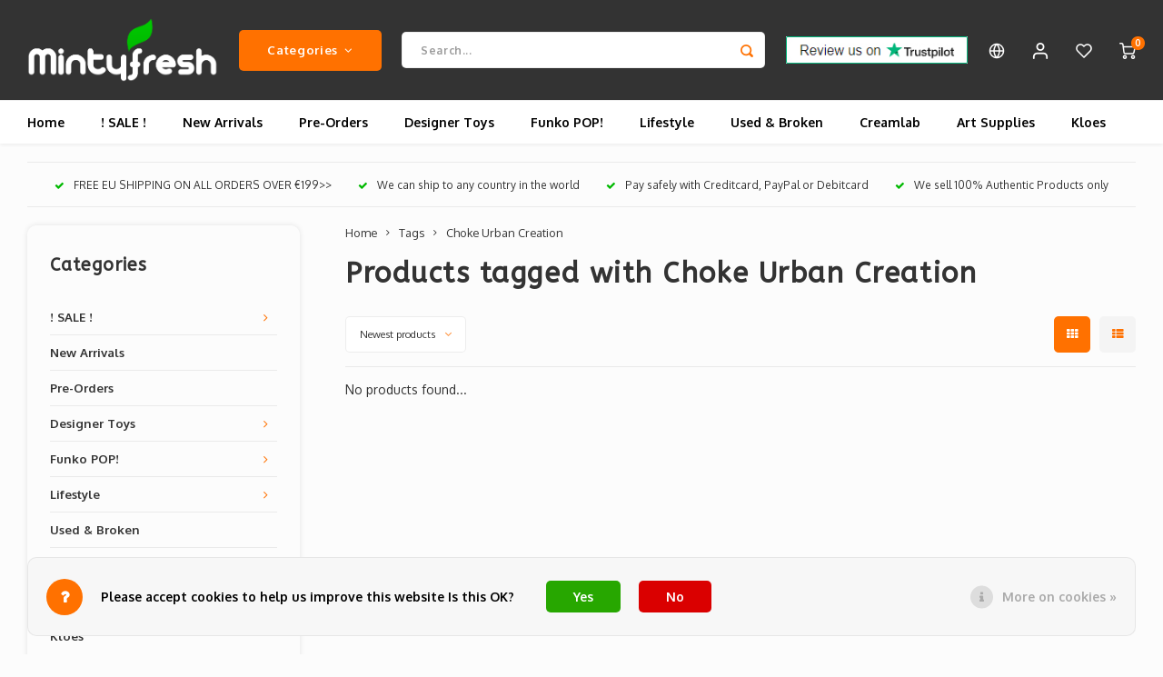

--- FILE ---
content_type: text/html;charset=utf-8
request_url: https://www.mintyfresh.eu/tags/choke-urban-creation/
body_size: 25480
content:
<!DOCTYPE html>
<html lang="en">
	
  <head>
    
        
    <meta charset="utf-8"/>
<!-- [START] 'blocks/head.rain' -->
<!--

  (c) 2008-2026 Lightspeed Netherlands B.V.
  http://www.lightspeedhq.com
  Generated: 18-01-2026 @ 12:45:42

-->
<link rel="canonical" href="https://www.mintyfresh.eu/tags/choke-urban-creation/"/>
<link rel="alternate" href="https://www.mintyfresh.eu/index.rss" type="application/rss+xml" title="New products"/>
<link href="https://cdn.webshopapp.com/assets/cookielaw.css?2025-02-20" rel="stylesheet" type="text/css"/>
<meta name="robots" content="noodp,noydir"/>
<meta property="og:url" content="https://www.mintyfresh.eu/tags/choke-urban-creation/?source=facebook"/>
<meta property="og:site_name" content="Mintyfresh"/>
<meta property="og:title" content="Choke Urban Creation"/>
<meta property="og:description" content="Mintyfresh is one of Europe&#039;s leading sellers &amp; producers of Designer Toys, Sofubi &amp; Plush like Kaiju, Bearbrick, Konatsu, Jason Freeny, Mighty Jaxx, Medicom to"/>
<script>
<!-- Global site tag (gtag.js) - Google Ads: 1063411245 --> <script async src="https://www.googletagmanager.com/gtag/js?id=AW-1063411245"></script> <script> window.dataLayer = window.dataLayer || []; function gtag(){dataLayer.push(arguments);} gtag('js', new Date()); gtag('config', 'AW-1063411245'); </script>
</script>
<script>
<meta name="google-site-verification" content="dDOCbhtyLAoAwyCzuGIJSNoCQ62VqVzY7LWzPlufMf8" />
</script>
<script>
<!--Start of Tawk.to Script-->
<script type="text/javascript">
var Tawk_API=Tawk_API||{}, Tawk_LoadStart=new Date();
(function(){
var s1=document.createElement("script"),s0=document.getElementsByTagName("script")[0];
s1.async=true;
s1.src='https://embed.tawk.to/64f7337bb2d3e13950ee12fd/1h9iq26po';
s1.charset='UTF-8';
s1.setAttribute('crossorigin','*');
s0.parentNode.insertBefore(s1,s0);
})();
</script>
<!--End of Tawk.to Script-->
</script>
<!--[if lt IE 9]>
<script src="https://cdn.webshopapp.com/assets/html5shiv.js?2025-02-20"></script>
<![endif]-->
<!-- [END] 'blocks/head.rain' -->
    <title>Choke Urban Creation - Mintyfresh</title>
    <meta name="description" content="Mintyfresh is one of Europe&#039;s leading sellers &amp; producers of Designer Toys, Sofubi &amp; Plush like Kaiju, Bearbrick, Konatsu, Jason Freeny, Mighty Jaxx, Medicom to" />
    <meta name="keywords" content="Choke, Urban, Creation, Designer Toys, Sofubi, Plush, Bearbrick, Konatsu, Jason Freeny, Mighty Jaxx, Kidrobot, Coarse toys, Medicom, Medicom Toy, Fools Paradise, Tokidoki, Andy Warhol, Banksy, Funko, Creamlab, Enamel Pins, Ron English, Japanese Vinyl" />
    <meta http-equiv="X-UA-Compatible" content="IE=edge,chrome=1">
    <meta name="viewport" content="width=device-width, initial-scale=1.0">
    <meta name="apple-mobile-web-app-capable" content="yes">
    <meta name="apple-mobile-web-app-status-bar-style" content="black">
    <meta property="fb:app_id" content="966242223397117"/>
    <meta name="viewport" content="width=device-width, initial-scale=1, maximum-scale=1, user-scalable=0"/>
    <meta name="apple-mobile-web-app-capable" content="yes">
    <meta name="HandheldFriendly" content="true" /> 
		<meta name="apple-mobile-web-app-title" content="Mintyfresh">
  	<meta property="og:image" content="https://cdn.webshopapp.com/shops/153/themes/181252/v/1609228/assets/logo.png?20230123163308" />  
		<link rel="apple-touch-icon-precomposed" href="https://cdn.webshopapp.com/shops/153/themes/181252/v/1609228/assets/homescreen-icon.jpg?20230123163308"/>
  
    <link rel="shortcut icon" href="https://cdn.webshopapp.com/shops/153/themes/181252/v/1609228/assets/favicon.ico?20230123163308" type="image/x-icon" />
    <link href='//fonts.googleapis.com/css?family=Oxygen:400,300,500,600,700,800,900' rel='stylesheet' type='text/css'>
    <link href='//fonts.googleapis.com/css?family=ABeeZee:400,300,500,600,700,800,900' rel='stylesheet' type='text/css'>
    <link rel="stylesheet" href="https://cdn.webshopapp.com/shops/153/themes/181252/assets/bootstrap.css?20260102103255" />
    <link rel="stylesheet" href="https://cdn.webshopapp.com/shops/153/themes/181252/assets/font-awesome-min.css?20260102103255" />
  	  	<link href="https://cdn.webshopapp.com/shops/153/themes/181252/assets/gibbon-icons.css?20260102103255" rel="stylesheet">
    <link rel="stylesheet" href="https://cdn.webshopapp.com/shops/153/themes/181252/assets/owl-carousel-min.css?20260102103255" />  
    <link rel="stylesheet" href="https://cdn.webshopapp.com/shops/153/themes/181252/assets/semantic.css?20260102103255" />  
    <link rel="stylesheet" href="https://cdn.webshopapp.com/shops/153/themes/181252/assets/jquery-fancybox-min.css?20260102103255" /> 
    <link rel="stylesheet" href="https://cdn.webshopapp.com/shops/153/themes/181252/assets/style.css?20260102103255?903" /> 
    <link rel="stylesheet" href="https://cdn.webshopapp.com/shops/153/themes/181252/assets/settings.css?20260102103255" />  
    <link rel="stylesheet" href="https://cdn.webshopapp.com/assets/gui-2-0.css?2025-02-20" />
    <link rel="stylesheet" href="https://cdn.webshopapp.com/assets/gui-responsive-2-0.css?2025-02-20" />   
  	<link href='https://unpkg.com/boxicons@2.0.9/css/boxicons.min.css' rel='stylesheet'>
    <link rel="stylesheet" href="https://cdn.webshopapp.com/shops/153/themes/181252/assets/custom.css?20260102103255" />

    <script src="https://cdn.webshopapp.com/assets/jquery-1-9-1.js?2025-02-20"></script>
    <script src="https://cdn.webshopapp.com/assets/jquery-ui-1-10-1.js?2025-02-20"></script>
    
   
    <script src="https://cdn.webshopapp.com/shops/153/themes/181252/assets/bootstrap.js?20260102103255"></script>
    <script src="https://cdn.webshopapp.com/shops/153/themes/181252/assets/owl-carousel-min.js?20260102103255"></script>
    <script src="https://cdn.webshopapp.com/shops/153/themes/181252/assets/semantic.js?20260102103255"></script>
    <script src="https://cdn.webshopapp.com/shops/153/themes/181252/assets/jquery-fancybox-min.js?20260102103255"></script>
    <script src="https://cdn.webshopapp.com/shops/153/themes/181252/assets/moment.js?20260102103255"></script>  
    <script src="https://cdn.webshopapp.com/shops/153/themes/181252/assets/js-cookie.js?20260102103255"></script>
    <script src="https://cdn.webshopapp.com/shops/153/themes/181252/assets/jquery-countdown-min.js?20260102103255"></script>
  	<script src="https://cdn.webshopapp.com/shops/153/themes/181252/assets/masonry.js?20260102103255"></script>
    <script src="https://cdn.webshopapp.com/shops/153/themes/181252/assets/global.js?20260102103255?903"></script>
  	<script src="//cdnjs.cloudflare.com/ajax/libs/jqueryui-touch-punch/0.2.3/jquery.ui.touch-punch.min.js"></script>
    
    <script src="https://cdn.webshopapp.com/shops/153/themes/181252/assets/jcarousel.js?20260102103255"></script>
    <script src="https://cdn.webshopapp.com/assets/gui.js?2025-02-20"></script>
    <script src="https://cdn.webshopapp.com/assets/gui-responsive-2-0.js?2025-02-20"></script>
    
        
    
    <!--[if lt IE 9]>
    <link rel="stylesheet" href="https://cdn.webshopapp.com/shops/153/themes/181252/assets/style-ie.css?20260102103255" />
    <![endif]-->
  </head>  <body class=""><script type="application/ld+json">
[
			{
    "@context": "http://schema.org",
    "@type": "BreadcrumbList",
    "itemListElement":
    [
      {
        "@type": "ListItem",
        "position": 1,
        "item": {
        	"@id": "https://www.mintyfresh.eu/",
        	"name": "Home"
        }
      },
    	    	{
    		"@type": "ListItem",
     		"position": 2,
     		"item":	{
      		"@id": "https://www.mintyfresh.eu/tags/",
      		"name": "Tags"
    		}
    	},    	    	{
    		"@type": "ListItem",
     		"position": 3,
     		"item":	{
      		"@id": "https://www.mintyfresh.eu/tags/choke-urban-creation/",
      		"name": "Choke Urban Creation"
    		}
    	}    	    ]
  },
      
        
    {
  "@context": "http://schema.org",
  "@id": "https://www.mintyfresh.eu/#Organization",
  "@type": "Organization",
  "url": "https://www.mintyfresh.eu/", 
  "name": "Mintyfresh",
  "logo": "https://cdn.webshopapp.com/shops/153/themes/181252/v/1609228/assets/logo.png?20230123163308",
  "telephone": "+31(0)6 41833368",
  "email": ""
    }
  ]
</script><div class="cart-messages hidden"><ul></ul></div><div id="login-popup" class="mobile-popup" data-popup="login"><div class="popup-inner"><div class="title-small title-font">Login</div><form class="formLogin" id="formLogin" action="https://www.mintyfresh.eu/account/loginPost/?return=https%3A%2F%2Fwww.mintyfresh.eu%2Ftags%2Fchoke-urban-creation%2F" method="post"><input type="hidden" name="key" value="c4c2e723917d30ab43d7ca428b9ffff1" /><input type="hidden" name="type" value="login" /><input type="submit" hidden/><input type="text" name="email" id="formLoginEmail" value="" placeholder="Email address" class="standard-input" /><input type="password" name="password" id="formLoginPassword" value="" placeholder="Password" class="standard-input"/><div class="buttons"><a class="btn accent" href="#" onclick="$('#formLogin').submit(); return false;" title="Login">Login</a></div></form><div class="options"><a class="forgot-pw" href="https://www.mintyfresh.eu/account/password/">Forgot your password?</a><span class="or">or</span><a class="no-account" href="https://www.mintyfresh.eu/account/register/">No account yet? Click</a></div></div><div class="close-popup"><div class="close-popup-inner"><a href="javascript:;" class="close-mobile-popup" data-fancybox-close>
        Close
      </a></div></div></div><div id="language-currency-popup" class="language-currency-popup mobile-popup"><div class="popup-inner"><div class="language-section"><div class="title-small title-font">Language</div><div class="options-wrap"><div class="option active"><a href="https://www.mintyfresh.eu/tags/choke-urban-creation/"><div class="inner"><div class="icon"><img src="https://cdn.webshopapp.com/shops/153/themes/181252/assets/flag-en.svg?20260102103255" alt="flag-English"></div><div class="text">English</div></div></a></div></div></div><div class="currency-section"><div class="title-small title-font">Currency</div><div class="options-wrap"><div class="option active"><a href="https://www.mintyfresh.eu/session/currency/eur/"><div class="inner"><div class="icon"><span class="symbol">€</span></div><div class="text">EUR</div></div></a></div><div class="option"><a href="https://www.mintyfresh.eu/session/currency/gbp/"><div class="inner"><div class="icon"><span class="symbol">£</span></div><div class="text">GBP</div></div></a></div><div class="option"><a href="https://www.mintyfresh.eu/session/currency/usd/"><div class="inner"><div class="icon"><span class="symbol">$</span></div><div class="text">USD</div></div></a></div><div class="option"><a href="https://www.mintyfresh.eu/session/currency/jpy/"><div class="inner"><div class="icon"><span class="symbol">¥</span></div><div class="text">JPY</div></div></a></div></div></div><div class="close-popup"><div class="close-popup-inner"><a href="javascript:;" class="close-mobile-popup" data-fancybox-close>
          Close
        </a></div></div></div></div><div class="mobile-menu mobile-popup" data-popup="menu"><div class="popup-inner"><div class="menu-wrap"><div class="breads">Hoofdmenu</div><div class="title-small title-font">Categories</div><div class="menu"><ul><li class=""><a class="normal-link" href="https://www.mintyfresh.eu/sale/">! SALE ! <span class="more-cats"><i class="fa fa-chevron-right"></i></span></a><div class="subs"><div class="breads">Hoofdmenu / ! sale ! </div><div class="title-small title-font text-center subs-back"><i class="fa fa-chevron-left"></i>! SALE ! </div><ul class=""><li class=""><a class="normal-link" href="https://www.mintyfresh.eu/sale/bearbrick-sale/">Bearbrick Sale</a></li><li class=""><a class="normal-link" href="https://www.mintyfresh.eu/sale/mighty-jaxx-sale/">Mighty Jaxx Sale</a></li><li class=""><a class="normal-link" href="https://www.mintyfresh.eu/sale/fools-paradise-sale/">Fools Paradise Sale</a></li><li class=""><a class="normal-link" href="https://www.mintyfresh.eu/sale/tom-jerry-sale/">Tom &amp; Jerry Sale</a></li><li class=""><a class="normal-link" href="https://www.mintyfresh.eu/sale/sofubi-sale/">Sofubi Sale</a></li></ul></div></li><li class=""><a class="normal-link" href="https://www.mintyfresh.eu/new-arrivals/">New Arrivals</a></li><li class=""><a class="normal-link" href="https://www.mintyfresh.eu/pre-orders/">Pre-Orders</a></li><li class=""><a class="normal-link" href="https://www.mintyfresh.eu/designer-toys/">Designer Toys<span class="more-cats"><i class="fa fa-chevron-right"></i></span></a><div class="subs"><div class="breads">Hoofdmenu / designer toys</div><div class="title-small title-font text-center subs-back"><i class="fa fa-chevron-left"></i>Designer Toys</div><ul class=""><li class=""><a class="normal-link" href="https://www.mintyfresh.eu/designer-toys/eastern-vinyl/">Eastern Vinyl<span class="more-cats"><i class="fa fa-chevron-right"></i></span></a><div class="subs"><div class="breads">Hoofdmenu / designer toys / eastern vinyl</div><div class="title-small title-font text-center subs-back"><i class="fa fa-chevron-left"></i>Eastern Vinyl</div><ul class=""><li class=""><a class="normal-link" href="https://www.mintyfresh.eu/designer-toys/eastern-vinyl/ayako-takagi-uamou/">Ayako Takagi (Uamou)</a></li><li class=""><a class="normal-link" href="https://www.mintyfresh.eu/designer-toys/eastern-vinyl/awesome-toy/">Awesome Toy</a></li><li class=""><a class="normal-link" href="https://www.mintyfresh.eu/designer-toys/eastern-vinyl/bandai/">Bandai</a></li><li class=""><a class="normal-link" href="https://www.mintyfresh.eu/designer-toys/eastern-vinyl/mintyfresh-exclusives/">Mintyfresh Exclusives</a></li><li class=""><a class="normal-link" href="https://www.mintyfresh.eu/designer-toys/eastern-vinyl/dreams-inc/">Dreams Inc.</a></li><li class=""><a class="normal-link" href="https://www.mintyfresh.eu/designer-toys/eastern-vinyl/fools-paradise/">Fools Paradise</a></li><li class=""><a class="normal-link" href="https://www.mintyfresh.eu/designer-toys/eastern-vinyl/gargamel/">Gargamel</a></li><li class=""><a class="normal-link" href="https://www.mintyfresh.eu/designer-toys/eastern-vinyl/grape-brain/">Grape Brain</a></li><li class=""><a class="normal-link" href="https://www.mintyfresh.eu/designer-toys/eastern-vinyl/instinctoy/">Instinctoy</a></li><li class=""><a class="normal-link" href="https://www.mintyfresh.eu/designer-toys/eastern-vinyl/konatsuya/">Konatsuya</a></li><li class=""><a class="normal-link" href="https://www.mintyfresh.eu/designer-toys/eastern-vinyl/medicom-toys/">Medicom Toys</a></li><li class=""><a class="normal-link" href="https://www.mintyfresh.eu/designer-toys/eastern-vinyl/mighty-jaxx/">Mighty Jaxx</a></li><li class=""><a class="normal-link" href="https://www.mintyfresh.eu/designer-toys/eastern-vinyl/mr-clement/">Mr. Clement</a></li><li class=""><a class="normal-link" href="https://www.mintyfresh.eu/designer-toys/eastern-vinyl/pobber/">Pobber</a></li><li class=""><a class="normal-link" href="https://www.mintyfresh.eu/designer-toys/eastern-vinyl/pop-mart/">Pop Mart</a></li><li class=""><a class="normal-link" href="https://www.mintyfresh.eu/designer-toys/eastern-vinyl/soap-studio/">Soap Studio</a></li><li class=""><a class="normal-link" href="https://www.mintyfresh.eu/designer-toys/eastern-vinyl/super7/">Super7</a></li><li class=""><a class="normal-link" href="https://www.mintyfresh.eu/designer-toys/eastern-vinyl/t9g/">T9G</a></li><li class=""><a class="normal-link" href="https://www.mintyfresh.eu/designer-toys/eastern-vinyl/threea-toys/">ThreeA Toys</a></li><li class=""><a class="normal-link" href="https://www.mintyfresh.eu/designer-toys/eastern-vinyl/threezero/">Threezero</a></li><li class=""><a class="normal-link" href="https://www.mintyfresh.eu/designer-toys/eastern-vinyl/toy2r/">Toy2r</a></li></ul></div></li><li class=""><a class="normal-link" href="https://www.mintyfresh.eu/designer-toys/western-vinyl/">Western Vinyl<span class="more-cats"><i class="fa fa-chevron-right"></i></span></a><div class="subs"><div class="breads">Hoofdmenu / designer toys / eastern vinyl / western vinyl</div><div class="title-small title-font text-center subs-back"><i class="fa fa-chevron-left"></i>Western Vinyl</div><ul class=""><li class=""><a class="normal-link" href="https://www.mintyfresh.eu/designer-toys/western-vinyl/customs/">Customs</a></li><li class=""><a class="normal-link" href="https://www.mintyfresh.eu/designer-toys/western-vinyl/artoyz-originals/">Artoyz Originals</a></li><li class=""><a class="normal-link" href="https://www.mintyfresh.eu/designer-toys/western-vinyl/arts-unknown/">Arts Unknown</a></li><li class=""><a class="normal-link" href="https://www.mintyfresh.eu/designer-toys/western-vinyl/cardboard-spaceship/">Cardboard Spaceship</a></li><li class=""><a class="normal-link" href="https://www.mintyfresh.eu/designer-toys/western-vinyl/coarse-toys/">Coarse Toys</a></li><li class=""><a class="normal-link" href="https://www.mintyfresh.eu/designer-toys/western-vinyl/creamlab/">Creamlab</a></li><li class=""><a class="normal-link" href="https://www.mintyfresh.eu/designer-toys/western-vinyl/dyzplastic/">Dyzplastic</a></li><li class=""><a class="normal-link" href="https://www.mintyfresh.eu/designer-toys/western-vinyl/kidrobot/">Kidrobot</a></li><li class=""><a class="normal-link" href="https://www.mintyfresh.eu/designer-toys/western-vinyl/kolin-tribu/">K.Olin Tribu</a></li><li class=""><a class="normal-link" href="https://www.mintyfresh.eu/designer-toys/western-vinyl/martian-toys/">Martian Toys</a></li><li class=""><a class="normal-link" href="https://www.mintyfresh.eu/designer-toys/western-vinyl/munky-king/">Munky King</a></li><li class=""><a class="normal-link" href="https://www.mintyfresh.eu/designer-toys/western-vinyl/playforever/">Playforever</a></li><li class=""><a class="normal-link" href="https://www.mintyfresh.eu/designer-toys/western-vinyl/playge/">Playge</a></li><li class=""><a class="normal-link" href="https://www.mintyfresh.eu/designer-toys/western-vinyl/popaganda/">POPaganda</a></li><li class=""><a class="normal-link" href="https://www.mintyfresh.eu/designer-toys/western-vinyl/strangecat-toys/">Strangecat Toys</a></li><li class=""><a class="normal-link" href="https://www.mintyfresh.eu/designer-toys/western-vinyl/squibbles-ink-x-rotofugi/">Squibbles Ink x Rotofugi</a></li><li class=""><a class="normal-link" href="https://www.mintyfresh.eu/designer-toys/western-vinyl/superplastic/">Superplastic</a></li><li class=""><a class="normal-link" href="https://www.mintyfresh.eu/designer-toys/western-vinyl/the-loyal-subjects/">The Loyal Subjects</a></li><li class=""><a class="normal-link" href="https://www.mintyfresh.eu/designer-toys/western-vinyl/tokidoki/">Tokidoki</a></li></ul></div></li><li class=""><a class="normal-link" href="https://www.mintyfresh.eu/designer-toys/open-blind-box/">Open Blind Box</a></li><li class=""><a class="normal-link" href="https://www.mintyfresh.eu/designer-toys/diy-blank-toys/">DIY / Blank Toys<span class="more-cats"><i class="fa fa-chevron-right"></i></span></a><div class="subs"><div class="breads">Hoofdmenu / designer toys / eastern vinyl / western vinyl / open blind box / diy / blank toys</div><div class="title-small title-font text-center subs-back"><i class="fa fa-chevron-left"></i>DIY / Blank Toys</div><ul class=""><li class=""><a class="normal-link" href="https://www.mintyfresh.eu/designer-toys/diy-blank-toys/munny/">Munny</a></li><li class=""><a class="normal-link" href="https://www.mintyfresh.eu/designer-toys/diy-blank-toys/qee/">Qee</a></li></ul></div></li><li class=""><a class="normal-link" href="https://www.mintyfresh.eu/designer-toys/blind-boxes/">Blind Boxes</a></li><li class=""><a class="normal-link" href="https://www.mintyfresh.eu/designer-toys/plush/">Plush</a></li></ul></div></li><li class=""><a class="normal-link" href="https://www.mintyfresh.eu/funko-pop/">Funko POP!<span class="more-cats"><i class="fa fa-chevron-right"></i></span></a><div class="subs"><div class="breads">Hoofdmenu / funko pop!</div><div class="title-small title-font text-center subs-back"><i class="fa fa-chevron-left"></i>Funko POP!</div><ul class=""><li class=""><a class="normal-link" href="https://www.mintyfresh.eu/funko-pop/pop-vinyl-series/">POP! Vinyl series<span class="more-cats"><i class="fa fa-chevron-right"></i></span></a><div class="subs"><div class="breads">Hoofdmenu / funko pop! / pop! vinyl series</div><div class="title-small title-font text-center subs-back"><i class="fa fa-chevron-left"></i>POP! Vinyl series</div><ul class=""><li class=""><a class="normal-link" href="https://www.mintyfresh.eu/funko-pop/pop-vinyl-series/pop-ad-icons/">POP! Ad Icons</a></li><li class=""><a class="normal-link" href="https://www.mintyfresh.eu/funko-pop/pop-vinyl-series/pop-animation/">POP! Animation</a></li><li class=""><a class="normal-link" href="https://www.mintyfresh.eu/funko-pop/pop-vinyl-series/pop-artists/">POP! Artists</a></li><li class=""><a class="normal-link" href="https://www.mintyfresh.eu/funko-pop/pop-vinyl-series/pop-basketball/">POP! Basketball</a></li><li class=""><a class="normal-link" href="https://www.mintyfresh.eu/funko-pop/pop-vinyl-series/pop-books/">POP! Books</a></li><li class=""><a class="normal-link" href="https://www.mintyfresh.eu/funko-pop/pop-vinyl-series/pop-comics/">POP! Comics</a></li><li class=""><a class="normal-link" href="https://www.mintyfresh.eu/funko-pop/pop-vinyl-series/pop-disney/">POP! Disney</a></li><li class=""><a class="normal-link" href="https://www.mintyfresh.eu/funko-pop/pop-vinyl-series/pop-games/">POP! Games</a></li><li class=""><a class="normal-link" href="https://www.mintyfresh.eu/funko-pop/pop-vinyl-series/pop-harry-potter/">POP! Harry Potter</a></li><li class=""><a class="normal-link" href="https://www.mintyfresh.eu/funko-pop/pop-vinyl-series/pop-heroes/">POP! Heroes</a></li><li class=""><a class="normal-link" href="https://www.mintyfresh.eu/funko-pop/pop-vinyl-series/pop-icons/">POP! Icons</a></li><li class=""><a class="normal-link" href="https://www.mintyfresh.eu/funko-pop/pop-vinyl-series/pop-marvel/">POP! Marvel</a></li><li class=""><a class="normal-link" href="https://www.mintyfresh.eu/funko-pop/pop-vinyl-series/pop-movies/">POP! Movies</a></li><li class=""><a class="normal-link" href="https://www.mintyfresh.eu/funko-pop/pop-vinyl-series/pop-retro-toys/">POP! Retro Toys</a></li><li class=""><a class="normal-link" href="https://www.mintyfresh.eu/funko-pop/pop-vinyl-series/pop-rocks/">POP! Rocks</a></li><li class=""><a class="normal-link" href="https://www.mintyfresh.eu/funko-pop/pop-vinyl-series/pop-hello-kitty/">POP! Hello Kitty</a></li><li class=""><a class="normal-link" href="https://www.mintyfresh.eu/funko-pop/pop-vinyl-series/pop-sports/">POP! Sports</a></li><li class=""><a class="normal-link" href="https://www.mintyfresh.eu/funko-pop/pop-vinyl-series/pop-star-wars/">POP! Star Wars</a></li><li class=""><a class="normal-link" href="https://www.mintyfresh.eu/funko-pop/pop-vinyl-series/pop-television/">POP! Television</a></li><li class=""><a class="normal-link" href="https://www.mintyfresh.eu/funko-pop/pop-vinyl-series/pop-wwe/">POP! WWE</a></li></ul></div></li></ul></div></li><li class=""><a class="normal-link" href="https://www.mintyfresh.eu/lifestyle/">Lifestyle<span class="more-cats"><i class="fa fa-chevron-right"></i></span></a><div class="subs"><div class="breads">Hoofdmenu / lifestyle</div><div class="title-small title-font text-center subs-back"><i class="fa fa-chevron-left"></i>Lifestyle</div><ul class=""><li class=""><a class="normal-link" href="https://www.mintyfresh.eu/lifestyle/accessoires/">Accessoires</a></li><li class=""><a class="normal-link" href="https://www.mintyfresh.eu/lifestyle/books-magazines/">Books &amp; Magazines<span class="more-cats"><i class="fa fa-chevron-right"></i></span></a><div class="subs"><div class="breads">Hoofdmenu / lifestyle / accessoires / books &amp; magazines</div><div class="title-small title-font text-center subs-back"><i class="fa fa-chevron-left"></i>Books &amp; Magazines</div><ul class=""><li class=""><a class="normal-link" href="https://www.mintyfresh.eu/lifestyle/books-magazines/juxtapoz/">Juxtapoz</a></li><li class=""><a class="normal-link" href="https://www.mintyfresh.eu/lifestyle/books-magazines/clutter/">Clutter</a></li></ul></div></li><li class=""><a class="normal-link" href="https://www.mintyfresh.eu/lifestyle/computer/">Computer</a></li><li class=""><a class="normal-link" href="https://www.mintyfresh.eu/lifestyle/cups-saucers/">Cups &amp; Saucers</a></li><li class=""><a class="normal-link" href="https://www.mintyfresh.eu/lifestyle/embroidery-patches/">Embroidery Patches</a></li><li class=""><a class="normal-link" href="https://www.mintyfresh.eu/lifestyle/enamel-pins/">Enamel Pins<span class="more-cats"><i class="fa fa-chevron-right"></i></span></a><div class="subs"><div class="breads">Hoofdmenu / lifestyle / accessoires / books &amp; magazines / computer / cups &amp; saucers / embroidery patches / enamel pins</div><div class="title-small title-font text-center subs-back"><i class="fa fa-chevron-left"></i>Enamel Pins</div><ul class=""><li class=""><a class="normal-link" href="https://www.mintyfresh.eu/lifestyle/enamel-pins/pin-accesoires/">Pin Accesoires</a></li></ul></div></li><li class=""><a class="normal-link" href="https://www.mintyfresh.eu/lifestyle/housewares/">Housewares</a></li><li class=""><a class="normal-link" href="https://www.mintyfresh.eu/lifestyle/mobile-phone/">Mobile Phone</a></li><li class=""><a class="normal-link" href="https://www.mintyfresh.eu/lifestyle/designer-pillows/">Designer Pillows</a></li><li class=""><a class="normal-link" href="https://www.mintyfresh.eu/lifestyle/prints/">Prints</a></li><li class=""><a class="normal-link" href="https://www.mintyfresh.eu/lifestyle/puzzles/">Puzzles</a></li><li class=""><a class="normal-link" href="https://www.mintyfresh.eu/lifestyle/umbrellas/">Umbrellas</a></li><li class=""><a class="normal-link" href="https://www.mintyfresh.eu/lifestyle/usb-sticks/">USB sticks<span class="more-cats"><i class="fa fa-chevron-right"></i></span></a><div class="subs"><div class="breads">Hoofdmenu / lifestyle / accessoires / books &amp; magazines / computer / cups &amp; saucers / embroidery patches / enamel pins / housewares / mobile phone / designer pillows / prints / puzzles / umbrellas / usb sticks</div><div class="title-small title-font text-center subs-back"><i class="fa fa-chevron-left"></i>USB sticks</div><ul class=""><li class=""><a class="normal-link" href="https://www.mintyfresh.eu/lifestyle/usb-sticks/mimobot/">Mimobot</a></li></ul></div></li><li class=""><a class="normal-link" href="https://www.mintyfresh.eu/lifestyle/vannen-watches/">Vannen Watches</a></li></ul></div></li><li class=""><a class="normal-link" href="https://www.mintyfresh.eu/used-broken/">Used &amp; Broken</a></li><li class=""><a class="normal-link" href="https://www.mintyfresh.eu/creamlab/">Creamlab<span class="more-cats"><i class="fa fa-chevron-right"></i></span></a><div class="subs"><div class="breads">Hoofdmenu / creamlab</div><div class="title-small title-font text-center subs-back"><i class="fa fa-chevron-left"></i>Creamlab</div><ul class=""><li class=""><a class="normal-link" href="https://www.mintyfresh.eu/creamlab/creamlab-artists/">Creamlab Artists<span class="more-cats"><i class="fa fa-chevron-right"></i></span></a><div class="subs"><div class="breads">Hoofdmenu / creamlab / creamlab artists</div><div class="title-small title-font text-center subs-back"><i class="fa fa-chevron-left"></i>Creamlab Artists</div><ul class=""><li class=""><a class="normal-link" href="https://www.mintyfresh.eu/creamlab/creamlab-artists/artists-a-d/">Artists A - D</a></li><li class=""><a class="normal-link" href="https://www.mintyfresh.eu/creamlab/creamlab-artists/artists-e-h/">Artists E - H</a></li><li class=""><a class="normal-link" href="https://www.mintyfresh.eu/creamlab/creamlab-artists/artists-i-l/">Artists I - L</a></li><li class=""><a class="normal-link" href="https://www.mintyfresh.eu/creamlab/creamlab-artists/artists-q-u/">Artists Q - U</a></li><li class=""><a class="normal-link" href="https://www.mintyfresh.eu/creamlab/creamlab-artists/artists-v-z/">Artists V - Z</a></li></ul></div></li><li class=""><a class="normal-link" href="https://www.mintyfresh.eu/creamlab/kloes/">Kloes</a></li></ul></div></li><li class=""><a class="normal-link" href="https://www.mintyfresh.eu/art-supplies/">Art Supplies<span class="more-cats"><i class="fa fa-chevron-right"></i></span></a><div class="subs"><div class="breads">Hoofdmenu / art supplies</div><div class="title-small title-font text-center subs-back"><i class="fa fa-chevron-left"></i>Art Supplies</div><ul class=""><li class=""><a class="normal-link" href="https://www.mintyfresh.eu/art-supplies/ink/">Ink</a></li><li class=""><a class="normal-link" href="https://www.mintyfresh.eu/art-supplies/markers/">Markers<span class="more-cats"><i class="fa fa-chevron-right"></i></span></a><div class="subs"><div class="breads">Hoofdmenu / art supplies / ink / markers</div><div class="title-small title-font text-center subs-back"><i class="fa fa-chevron-left"></i>Markers</div><ul class=""><li class=""><a class="normal-link" href="https://www.mintyfresh.eu/art-supplies/markers/grog/">Grog</a></li><li class=""><a class="normal-link" href="https://www.mintyfresh.eu/art-supplies/markers/sharpie/">Sharpie</a></li><li class=""><a class="normal-link" href="https://www.mintyfresh.eu/art-supplies/markers/krink/">Krink</a></li><li class=""><a class="normal-link" href="https://www.mintyfresh.eu/art-supplies/markers/sakura/">Sakura</a></li></ul></div></li></ul></div></li><li class=""><a class="normal-link" href="https://www.mintyfresh.eu/kloes/">Kloes</a></li></ul><ul><li><a href="javascript:;">Currency - €<span class="more-cats"><i class="fa fa-chevron-right"></i></span></a><div class="subs"><div class="breads">Hoofdmenu</div><div class="title-small title-font text-center subs-back"><i class="fa fa-chevron-left"></i>Currency</div><ul class=""><li class="active"><a class="normal-link" href="https://www.mintyfresh.eu/session/currency/eur/">EUR</a></li><li class=""><a class="normal-link" href="https://www.mintyfresh.eu/session/currency/gbp/">GBP</a></li><li class=""><a class="normal-link" href="https://www.mintyfresh.eu/session/currency/usd/">USD</a></li><li class=""><a class="normal-link" href="https://www.mintyfresh.eu/session/currency/jpy/">JPY</a></li></ul></div></li><li class="highlight hidden-sm"><a class="open-mobile-slide" data-popup="login" href="javascript:;">Login</a></li></ul></div></div></div><div class="close-popup dark"><div class="close-popup-inner"><a href="javascript:;" class="close-mobile-popup" data-fancybox-close>
        Close
      </a></div></div></div><header id="header" class="with-large-logo"><div class="main-header"><div class="container"><div class="inner"><div class="logo large-logo align-middle"><a href="https://www.mintyfresh.eu/"><img src="https://cdn.webshopapp.com/shops/153/themes/181252/v/1609228/assets/logo.png?20230123163308" alt="Mintyfresh"></a></div><div class="vertical-menu-wrap hidden-xs hidden-md hidden-lg"><div class="btn-wrap"><a class="btn accent vertical-menu-btn open-mobile-slide" data-popup="menu" data-main-link href="javascript:;">Categories<i class="fa fa-angle-down"></i></a></div></div><div class="vertical-menu-wrap hidden-xs hidden-sm  "><div class="btn-wrap"><a class="btn accent vertical-menu-btn open-vertical-menu">Categories<i class="fa fa-angle-down"></i></a><div class="vertical-menu"><ul><li class=""><a class="" href="https://www.mintyfresh.eu/sale/"><div class="category-wrap"><img src="https://cdn.webshopapp.com/shops/153/files/451544595/100x100x1/sale.jpg" alt="! SALE ! ">
                                            ! SALE ! 
                    </div><i class="fa fa-chevron-right arrow-right"></i></a><div class="subs"><ul><li class="subs-title"><a class="" href="https://www.mintyfresh.eu/sale/">! SALE ! </a></li><li class=""><a class="" href="https://www.mintyfresh.eu/sale/bearbrick-sale/"><div>
                            Bearbrick Sale
                          </div></a></li><li class=""><a class="" href="https://www.mintyfresh.eu/sale/mighty-jaxx-sale/"><div>
                            Mighty Jaxx Sale
                          </div></a></li><li class=""><a class="" href="https://www.mintyfresh.eu/sale/fools-paradise-sale/"><div>
                            Fools Paradise Sale
                          </div></a></li><li class=""><a class="" href="https://www.mintyfresh.eu/sale/tom-jerry-sale/"><div>
                            Tom &amp; Jerry Sale
                          </div></a></li><li class=""><a class="" href="https://www.mintyfresh.eu/sale/sofubi-sale/"><div>
                            Sofubi Sale
                          </div></a></li></ul></div></li><li class=""><a class="" href="https://www.mintyfresh.eu/new-arrivals/"><div class="category-wrap"><img src="https://cdn.webshopapp.com/shops/153/files/451544749/100x100x1/new-arrivals.jpg" alt="New Arrivals">
                                            New Arrivals
                    </div></a></li><li class=""><a class="" href="https://www.mintyfresh.eu/pre-orders/"><div class="category-wrap"><img src="https://cdn.webshopapp.com/shops/153/files/451544825/100x100x1/pre-orders.jpg" alt="Pre-Orders">
                                            Pre-Orders
                    </div></a></li><li class=""><a class="" href="https://www.mintyfresh.eu/designer-toys/"><div class="category-wrap"><img src="https://cdn.webshopapp.com/shops/153/files/451544966/100x100x1/designer-toys.jpg" alt="Designer Toys">
                                            Designer Toys
                    </div><i class="fa fa-chevron-right arrow-right"></i></a><div class="subs"><ul><li class="subs-title"><a class="" href="https://www.mintyfresh.eu/designer-toys/">Designer Toys</a></li><li class=""><a class="" href="https://www.mintyfresh.eu/designer-toys/eastern-vinyl/"><div>
                            Eastern Vinyl
                          </div><i class="fa fa-chevron-right arrow-right"></i></a><div class="subs"><ul><li class="subs-title"><a class="" href="https://www.mintyfresh.eu/designer-toys/eastern-vinyl/">Eastern Vinyl</a></li><li class=""><a class="" href="https://www.mintyfresh.eu/designer-toys/eastern-vinyl/ayako-takagi-uamou/"><div>
                                  Ayako Takagi (Uamou)
                                </div></a></li><li class=""><a class="" href="https://www.mintyfresh.eu/designer-toys/eastern-vinyl/awesome-toy/"><div>
                                  Awesome Toy
                                </div></a></li><li class=""><a class="" href="https://www.mintyfresh.eu/designer-toys/eastern-vinyl/bandai/"><div>
                                  Bandai
                                </div></a></li><li class=""><a class="" href="https://www.mintyfresh.eu/designer-toys/eastern-vinyl/mintyfresh-exclusives/"><div>
                                  Mintyfresh Exclusives
                                </div></a></li><li class=""><a class="" href="https://www.mintyfresh.eu/designer-toys/eastern-vinyl/dreams-inc/"><div>
                                  Dreams Inc.
                                </div></a></li><li class=""><a class="" href="https://www.mintyfresh.eu/designer-toys/eastern-vinyl/fools-paradise/"><div>
                                  Fools Paradise
                                </div></a></li><li class=""><a class="" href="https://www.mintyfresh.eu/designer-toys/eastern-vinyl/gargamel/"><div>
                                  Gargamel
                                </div></a></li><li class=""><a class="" href="https://www.mintyfresh.eu/designer-toys/eastern-vinyl/grape-brain/"><div>
                                  Grape Brain
                                </div></a></li><li class=""><a class="" href="https://www.mintyfresh.eu/designer-toys/eastern-vinyl/instinctoy/"><div>
                                  Instinctoy
                                </div></a></li><li class=""><a class="" href="https://www.mintyfresh.eu/designer-toys/eastern-vinyl/konatsuya/"><div>
                                  Konatsuya
                                </div></a></li><li class=""><a class="" href="https://www.mintyfresh.eu/designer-toys/eastern-vinyl/medicom-toys/"><div>
                                  Medicom Toys
                                </div><i class="fa fa-chevron-right arrow-right"></i></a></li><li class=""><a class="" href="https://www.mintyfresh.eu/designer-toys/eastern-vinyl/mighty-jaxx/"><div>
                                  Mighty Jaxx
                                </div></a></li><li class=""><a class="" href="https://www.mintyfresh.eu/designer-toys/eastern-vinyl/mr-clement/"><div>
                                  Mr. Clement
                                </div></a></li><li class=""><a class="" href="https://www.mintyfresh.eu/designer-toys/eastern-vinyl/pobber/"><div>
                                  Pobber
                                </div></a></li><li class=""><a class="" href="https://www.mintyfresh.eu/designer-toys/eastern-vinyl/pop-mart/"><div>
                                  Pop Mart
                                </div></a></li><li class=""><a class="" href="https://www.mintyfresh.eu/designer-toys/eastern-vinyl/soap-studio/"><div>
                                  Soap Studio
                                </div></a></li><li class=""><a class="" href="https://www.mintyfresh.eu/designer-toys/eastern-vinyl/super7/"><div>
                                  Super7
                                </div></a></li><li class=""><a class="" href="https://www.mintyfresh.eu/designer-toys/eastern-vinyl/t9g/"><div>
                                  T9G
                                </div></a></li><li class=""><a class="" href="https://www.mintyfresh.eu/designer-toys/eastern-vinyl/threea-toys/"><div>
                                  ThreeA Toys
                                </div></a></li><li class=""><a class="" href="https://www.mintyfresh.eu/designer-toys/eastern-vinyl/threezero/"><div>
                                  Threezero
                                </div></a></li><li class=""><a class="" href="https://www.mintyfresh.eu/designer-toys/eastern-vinyl/toy2r/"><div>
                                  Toy2r
                                </div></a></li></ul></div></li><li class=""><a class="" href="https://www.mintyfresh.eu/designer-toys/western-vinyl/"><div>
                            Western Vinyl
                          </div><i class="fa fa-chevron-right arrow-right"></i></a><div class="subs"><ul><li class="subs-title"><a class="" href="https://www.mintyfresh.eu/designer-toys/western-vinyl/">Western Vinyl</a></li><li class=""><a class="" href="https://www.mintyfresh.eu/designer-toys/western-vinyl/customs/"><div>
                                  Customs
                                </div></a></li><li class=""><a class="" href="https://www.mintyfresh.eu/designer-toys/western-vinyl/artoyz-originals/"><div>
                                  Artoyz Originals
                                </div></a></li><li class=""><a class="" href="https://www.mintyfresh.eu/designer-toys/western-vinyl/arts-unknown/"><div>
                                  Arts Unknown
                                </div></a></li><li class=""><a class="" href="https://www.mintyfresh.eu/designer-toys/western-vinyl/cardboard-spaceship/"><div>
                                  Cardboard Spaceship
                                </div></a></li><li class=""><a class="" href="https://www.mintyfresh.eu/designer-toys/western-vinyl/coarse-toys/"><div>
                                  Coarse Toys
                                </div></a></li><li class=""><a class="" href="https://www.mintyfresh.eu/designer-toys/western-vinyl/creamlab/"><div>
                                  Creamlab
                                </div></a></li><li class=""><a class="" href="https://www.mintyfresh.eu/designer-toys/western-vinyl/dyzplastic/"><div>
                                  Dyzplastic
                                </div></a></li><li class=""><a class="" href="https://www.mintyfresh.eu/designer-toys/western-vinyl/kidrobot/"><div>
                                  Kidrobot
                                </div><i class="fa fa-chevron-right arrow-right"></i></a></li><li class=""><a class="" href="https://www.mintyfresh.eu/designer-toys/western-vinyl/kolin-tribu/"><div>
                                  K.Olin Tribu
                                </div></a></li><li class=""><a class="" href="https://www.mintyfresh.eu/designer-toys/western-vinyl/martian-toys/"><div>
                                  Martian Toys
                                </div></a></li><li class=""><a class="" href="https://www.mintyfresh.eu/designer-toys/western-vinyl/munky-king/"><div>
                                  Munky King
                                </div></a></li><li class=""><a class="" href="https://www.mintyfresh.eu/designer-toys/western-vinyl/playforever/"><div>
                                  Playforever
                                </div></a></li><li class=""><a class="" href="https://www.mintyfresh.eu/designer-toys/western-vinyl/playge/"><div>
                                  Playge
                                </div></a></li><li class=""><a class="" href="https://www.mintyfresh.eu/designer-toys/western-vinyl/popaganda/"><div>
                                  POPaganda
                                </div></a></li><li class=""><a class="" href="https://www.mintyfresh.eu/designer-toys/western-vinyl/strangecat-toys/"><div>
                                  Strangecat Toys
                                </div></a></li><li class=""><a class="" href="https://www.mintyfresh.eu/designer-toys/western-vinyl/squibbles-ink-x-rotofugi/"><div>
                                  Squibbles Ink x Rotofugi
                                </div></a></li><li class=""><a class="" href="https://www.mintyfresh.eu/designer-toys/western-vinyl/superplastic/"><div>
                                  Superplastic
                                </div></a></li><li class=""><a class="" href="https://www.mintyfresh.eu/designer-toys/western-vinyl/the-loyal-subjects/"><div>
                                  The Loyal Subjects
                                </div></a></li><li class=""><a class="" href="https://www.mintyfresh.eu/designer-toys/western-vinyl/tokidoki/"><div>
                                  Tokidoki
                                </div></a></li></ul></div></li><li class=""><a class="" href="https://www.mintyfresh.eu/designer-toys/open-blind-box/"><div>
                            Open Blind Box
                          </div></a></li><li class=""><a class="" href="https://www.mintyfresh.eu/designer-toys/diy-blank-toys/"><div>
                            DIY / Blank Toys
                          </div><i class="fa fa-chevron-right arrow-right"></i></a><div class="subs"><ul><li class="subs-title"><a class="" href="https://www.mintyfresh.eu/designer-toys/diy-blank-toys/">DIY / Blank Toys</a></li><li class=""><a class="" href="https://www.mintyfresh.eu/designer-toys/diy-blank-toys/munny/"><div>
                                  Munny
                                </div></a></li><li class=""><a class="" href="https://www.mintyfresh.eu/designer-toys/diy-blank-toys/qee/"><div>
                                  Qee
                                </div></a></li></ul></div></li><li class=""><a class="" href="https://www.mintyfresh.eu/designer-toys/blind-boxes/"><div>
                            Blind Boxes
                          </div></a></li><li class=""><a class="" href="https://www.mintyfresh.eu/designer-toys/plush/"><div>
                            Plush
                          </div></a></li></ul></div></li><li class=""><a class="" href="https://www.mintyfresh.eu/funko-pop/"><div class="category-wrap"><img src="https://cdn.webshopapp.com/shops/153/files/359450163/100x100x1/funko-pop.jpg" alt="Funko POP!">
                                            Funko POP!
                    </div><i class="fa fa-chevron-right arrow-right"></i></a><div class="subs"><ul><li class="subs-title"><a class="" href="https://www.mintyfresh.eu/funko-pop/">Funko POP!</a></li><li class=""><a class="" href="https://www.mintyfresh.eu/funko-pop/pop-vinyl-series/"><div>
                            POP! Vinyl series
                          </div><i class="fa fa-chevron-right arrow-right"></i></a><div class="subs"><ul><li class="subs-title"><a class="" href="https://www.mintyfresh.eu/funko-pop/pop-vinyl-series/">POP! Vinyl series</a></li><li class=""><a class="" href="https://www.mintyfresh.eu/funko-pop/pop-vinyl-series/pop-ad-icons/"><div>
                                  POP! Ad Icons
                                </div></a></li><li class=""><a class="" href="https://www.mintyfresh.eu/funko-pop/pop-vinyl-series/pop-animation/"><div>
                                  POP! Animation
                                </div></a></li><li class=""><a class="" href="https://www.mintyfresh.eu/funko-pop/pop-vinyl-series/pop-artists/"><div>
                                  POP! Artists
                                </div></a></li><li class=""><a class="" href="https://www.mintyfresh.eu/funko-pop/pop-vinyl-series/pop-basketball/"><div>
                                  POP! Basketball
                                </div></a></li><li class=""><a class="" href="https://www.mintyfresh.eu/funko-pop/pop-vinyl-series/pop-books/"><div>
                                  POP! Books
                                </div></a></li><li class=""><a class="" href="https://www.mintyfresh.eu/funko-pop/pop-vinyl-series/pop-comics/"><div>
                                  POP! Comics
                                </div></a></li><li class=""><a class="" href="https://www.mintyfresh.eu/funko-pop/pop-vinyl-series/pop-disney/"><div>
                                  POP! Disney
                                </div></a></li><li class=""><a class="" href="https://www.mintyfresh.eu/funko-pop/pop-vinyl-series/pop-games/"><div>
                                  POP! Games
                                </div></a></li><li class=""><a class="" href="https://www.mintyfresh.eu/funko-pop/pop-vinyl-series/pop-harry-potter/"><div>
                                  POP! Harry Potter
                                </div></a></li><li class=""><a class="" href="https://www.mintyfresh.eu/funko-pop/pop-vinyl-series/pop-heroes/"><div>
                                  POP! Heroes
                                </div></a></li><li class=""><a class="" href="https://www.mintyfresh.eu/funko-pop/pop-vinyl-series/pop-icons/"><div>
                                  POP! Icons
                                </div></a></li><li class=""><a class="" href="https://www.mintyfresh.eu/funko-pop/pop-vinyl-series/pop-marvel/"><div>
                                  POP! Marvel
                                </div></a></li><li class=""><a class="" href="https://www.mintyfresh.eu/funko-pop/pop-vinyl-series/pop-movies/"><div>
                                  POP! Movies
                                </div></a></li><li class=""><a class="" href="https://www.mintyfresh.eu/funko-pop/pop-vinyl-series/pop-retro-toys/"><div>
                                  POP! Retro Toys
                                </div></a></li><li class=""><a class="" href="https://www.mintyfresh.eu/funko-pop/pop-vinyl-series/pop-rocks/"><div>
                                  POP! Rocks
                                </div></a></li><li class=""><a class="" href="https://www.mintyfresh.eu/funko-pop/pop-vinyl-series/pop-hello-kitty/"><div>
                                  POP! Hello Kitty
                                </div></a></li><li class=""><a class="" href="https://www.mintyfresh.eu/funko-pop/pop-vinyl-series/pop-sports/"><div>
                                  POP! Sports
                                </div></a></li><li class=""><a class="" href="https://www.mintyfresh.eu/funko-pop/pop-vinyl-series/pop-star-wars/"><div>
                                  POP! Star Wars
                                </div></a></li><li class=""><a class="" href="https://www.mintyfresh.eu/funko-pop/pop-vinyl-series/pop-television/"><div>
                                  POP! Television
                                </div></a></li><li class=""><a class="" href="https://www.mintyfresh.eu/funko-pop/pop-vinyl-series/pop-wwe/"><div>
                                  POP! WWE
                                </div></a></li></ul></div></li></ul></div></li><li class=""><a class="" href="https://www.mintyfresh.eu/lifestyle/"><div class="category-wrap"><img src="https://cdn.webshopapp.com/shops/153/files/451545149/100x100x1/lifestyle.jpg" alt="Lifestyle">
                                            Lifestyle
                    </div><i class="fa fa-chevron-right arrow-right"></i></a><div class="subs"><ul><li class="subs-title"><a class="" href="https://www.mintyfresh.eu/lifestyle/">Lifestyle</a></li><li class=""><a class="" href="https://www.mintyfresh.eu/lifestyle/accessoires/"><div>
                            Accessoires
                          </div></a></li><li class=""><a class="" href="https://www.mintyfresh.eu/lifestyle/books-magazines/"><div>
                            Books &amp; Magazines
                          </div><i class="fa fa-chevron-right arrow-right"></i></a><div class="subs"><ul><li class="subs-title"><a class="" href="https://www.mintyfresh.eu/lifestyle/books-magazines/">Books &amp; Magazines</a></li><li class=""><a class="" href="https://www.mintyfresh.eu/lifestyle/books-magazines/juxtapoz/"><div>
                                  Juxtapoz
                                </div></a></li><li class=""><a class="" href="https://www.mintyfresh.eu/lifestyle/books-magazines/clutter/"><div>
                                  Clutter
                                </div></a></li></ul></div></li><li class=""><a class="" href="https://www.mintyfresh.eu/lifestyle/computer/"><div>
                            Computer
                          </div></a></li><li class=""><a class="" href="https://www.mintyfresh.eu/lifestyle/cups-saucers/"><div>
                            Cups &amp; Saucers
                          </div></a></li><li class=""><a class="" href="https://www.mintyfresh.eu/lifestyle/embroidery-patches/"><div>
                            Embroidery Patches
                          </div></a></li><li class=""><a class="" href="https://www.mintyfresh.eu/lifestyle/enamel-pins/"><div>
                            Enamel Pins
                          </div><i class="fa fa-chevron-right arrow-right"></i></a><div class="subs"><ul><li class="subs-title"><a class="" href="https://www.mintyfresh.eu/lifestyle/enamel-pins/">Enamel Pins</a></li><li class=""><a class="" href="https://www.mintyfresh.eu/lifestyle/enamel-pins/pin-accesoires/"><div>
                                  Pin Accesoires
                                </div></a></li></ul></div></li><li class=""><a class="" href="https://www.mintyfresh.eu/lifestyle/housewares/"><div>
                            Housewares
                          </div></a></li><li class=""><a class="" href="https://www.mintyfresh.eu/lifestyle/mobile-phone/"><div>
                            Mobile Phone
                          </div></a></li><li class=""><a class="" href="https://www.mintyfresh.eu/lifestyle/designer-pillows/"><div>
                            Designer Pillows
                          </div></a></li><li class=""><a class="" href="https://www.mintyfresh.eu/lifestyle/prints/"><div>
                            Prints
                          </div></a></li><li class=""><a class="" href="https://www.mintyfresh.eu/lifestyle/puzzles/"><div>
                            Puzzles
                          </div></a></li><li class=""><a class="" href="https://www.mintyfresh.eu/lifestyle/umbrellas/"><div>
                            Umbrellas
                          </div></a></li><li class=""><a class="" href="https://www.mintyfresh.eu/lifestyle/usb-sticks/"><div>
                            USB sticks
                          </div><i class="fa fa-chevron-right arrow-right"></i></a><div class="subs"><ul><li class="subs-title"><a class="" href="https://www.mintyfresh.eu/lifestyle/usb-sticks/">USB sticks</a></li><li class=""><a class="" href="https://www.mintyfresh.eu/lifestyle/usb-sticks/mimobot/"><div>
                                  Mimobot
                                </div></a></li></ul></div></li><li class=""><a class="" href="https://www.mintyfresh.eu/lifestyle/vannen-watches/"><div>
                            Vannen Watches
                          </div></a></li></ul></div></li><li class=""><a class="" href="https://www.mintyfresh.eu/used-broken/"><div class="category-wrap"><img src="https://cdn.webshopapp.com/shops/153/files/451545182/100x100x1/used-broken.jpg" alt="Used &amp; Broken">
                                            Used &amp; Broken
                    </div></a></li><li class=""><a class="" href="https://www.mintyfresh.eu/creamlab/"><div class="category-wrap"><img src="https://cdn.webshopapp.com/shops/153/files/451545253/100x100x1/creamlab.jpg" alt="Creamlab">
                                            Creamlab
                    </div><i class="fa fa-chevron-right arrow-right"></i></a><div class="subs"><ul><li class="subs-title"><a class="" href="https://www.mintyfresh.eu/creamlab/">Creamlab</a></li><li class=""><a class="" href="https://www.mintyfresh.eu/creamlab/creamlab-artists/"><div>
                            Creamlab Artists
                          </div><i class="fa fa-chevron-right arrow-right"></i></a><div class="subs"><ul><li class="subs-title"><a class="" href="https://www.mintyfresh.eu/creamlab/creamlab-artists/">Creamlab Artists</a></li><li class=""><a class="" href="https://www.mintyfresh.eu/creamlab/creamlab-artists/artists-a-d/"><div>
                                  Artists A - D
                                </div><i class="fa fa-chevron-right arrow-right"></i></a></li><li class=""><a class="" href="https://www.mintyfresh.eu/creamlab/creamlab-artists/artists-e-h/"><div>
                                  Artists E - H
                                </div><i class="fa fa-chevron-right arrow-right"></i></a></li><li class=""><a class="" href="https://www.mintyfresh.eu/creamlab/creamlab-artists/artists-i-l/"><div>
                                  Artists I - L
                                </div><i class="fa fa-chevron-right arrow-right"></i></a></li><li class=""><a class="" href="https://www.mintyfresh.eu/creamlab/creamlab-artists/artists-q-u/"><div>
                                  Artists Q - U
                                </div><i class="fa fa-chevron-right arrow-right"></i></a></li><li class=""><a class="" href="https://www.mintyfresh.eu/creamlab/creamlab-artists/artists-v-z/"><div>
                                  Artists V - Z
                                </div><i class="fa fa-chevron-right arrow-right"></i></a></li></ul></div></li><li class=""><a class="" href="https://www.mintyfresh.eu/creamlab/kloes/"><div>
                            Kloes
                          </div></a></li></ul></div></li><li class=""><a class="" href="https://www.mintyfresh.eu/art-supplies/"><div class="category-wrap"><img src="https://cdn.webshopapp.com/shops/153/files/451545374/100x100x1/art-supplies.jpg" alt="Art Supplies">
                                            Art Supplies
                    </div><i class="fa fa-chevron-right arrow-right"></i></a><div class="subs"><ul><li class="subs-title"><a class="" href="https://www.mintyfresh.eu/art-supplies/">Art Supplies</a></li><li class=""><a class="" href="https://www.mintyfresh.eu/art-supplies/ink/"><div>
                            Ink
                          </div></a></li><li class=""><a class="" href="https://www.mintyfresh.eu/art-supplies/markers/"><div>
                            Markers
                          </div><i class="fa fa-chevron-right arrow-right"></i></a><div class="subs"><ul><li class="subs-title"><a class="" href="https://www.mintyfresh.eu/art-supplies/markers/">Markers</a></li><li class=""><a class="" href="https://www.mintyfresh.eu/art-supplies/markers/grog/"><div>
                                  Grog
                                </div></a></li><li class=""><a class="" href="https://www.mintyfresh.eu/art-supplies/markers/sharpie/"><div>
                                  Sharpie
                                </div></a></li><li class=""><a class="" href="https://www.mintyfresh.eu/art-supplies/markers/krink/"><div>
                                  Krink
                                </div></a></li><li class=""><a class="" href="https://www.mintyfresh.eu/art-supplies/markers/sakura/"><div>
                                  Sakura
                                </div></a></li></ul></div></li></ul></div></li><li class=""><a class="" href="https://www.mintyfresh.eu/kloes/"><div class="category-wrap"><img src="//placehold.jp/50x50.png">
                                            Kloes
                    </div></a></li></ul></div></div><div class="vertical-menu-overlay general-overlay"></div></div><div class="search-bar hidden-xs"><form action="https://www.mintyfresh.eu/search/" method="get" id="formSearch"  class="search-form"  data-search-type="desktop"><div class="relative search-wrap"><input type="text" name="q" autocomplete="off"  value="" placeholder="Search..." class="standard-input" data-input="desktop"/><span onclick="$(this).closest('form').submit();" title="Search" class="icon icon-search"><i class="sm sm-search"></i></span><span onclick="$(this).closest('form').find('input').val('').trigger('keyup');" class="icon icon-hide-search hidden"><i class="fa fa-close"></i></span></div><div class="search-overlay general-overlay"></div></form></div><div class="hallmark small align-middle text-center hidden-sm hidden-xs"><div class="hallmark-wrap"><a href="https://www.trustpilot.com/review/mintyfresh.eu" target=_blank><img src="https://cdn.webshopapp.com/shops/153/themes/181252/v/2146388/assets/custom-hallmark.png?20231218161554" title="Custom" alt="Custom"></a></div></div><div class="icons hidden-xs"><ul><li class="hidden-xs"><a href="#language-currency-popup" data-fancybox><i class="sm sm-globe"></i></a></li><li class="hidden-xs"><a href="#login-popup" data-fancybox><i class="sm sm-user"></i></a></li><li class="hidden-xs"><a href="#login-popup" data-fancybox><div class="icon-wrap"><i class="sm sm-heart-o"></i><div class="items" data-wishlist-items></div></div></a></li><li><a href="https://www.mintyfresh.eu/cart/"><div class="icon-wrap"><i class="sm sm-cart"></i><div class="items" data-cart-items>0</div></div></a></li></ul></div></div></div><div class="search-autocomplete hidden-xs" data-search-type="desktop"><div class="container"><div class="box"><div class="title-small title-font">Search results for "<span data-search-query></span>"</div><div class="inner-wrap"><div class="side  filter-style-classic"><div class="filter-scroll-wrap"><div class="filter-scroll"><div class="subtitle title-font">Filters</div><form data-search-type="desktop"><div class="filter-boxes"><div class="filter-wrap sort"><select name="sort" class="custom-select"></select></div></div><div class="filter-boxes custom-filters"></div></form></div></div></div><div class="results"><div class="feat-categories hidden"><div class="subtitle title-font">Categories</div><div class="cats"><ul></ul></div></div><div class="search-products products-livesearch row"></div><div class="more"><a href="#" class="btn accent">View all results <span>(0)</span></a></div><div class="notfound">No products found...</div></div></div></div></div></div></div><div class="main-menu hidden-sm hidden-xs"><div class="container"><ul><li class=""><a href="https://www.mintyfresh.eu/">Home</a></li><li class=""><a href="https://www.mintyfresh.eu/sale/">! SALE ! </a><div class="mega-menu"><div class="container"><div class="menus"><div class="menu"><a class="title" href="https://www.mintyfresh.eu/sale/bearbrick-sale/">Bearbrick Sale</a><ul></ul></div><div class="menu"><a class="title" href="https://www.mintyfresh.eu/sale/mighty-jaxx-sale/">Mighty Jaxx Sale</a><ul></ul></div><div class="menu"><a class="title" href="https://www.mintyfresh.eu/sale/fools-paradise-sale/">Fools Paradise Sale</a><ul></ul></div><div class="menu"><a class="title" href="https://www.mintyfresh.eu/sale/tom-jerry-sale/">Tom &amp; Jerry Sale</a><ul></ul></div><div class="menu"><a class="title" href="https://www.mintyfresh.eu/sale/sofubi-sale/">Sofubi Sale</a><ul></ul></div></div></div></div></li><li class=""><a href="https://www.mintyfresh.eu/new-arrivals/">New Arrivals</a></li><li class=""><a href="https://www.mintyfresh.eu/pre-orders/">Pre-Orders</a></li><li class=""><a href="https://www.mintyfresh.eu/designer-toys/">Designer Toys</a><div class="mega-menu"><div class="container"><div class="menus"><div class="menu"><a class="title" href="https://www.mintyfresh.eu/designer-toys/eastern-vinyl/">Eastern Vinyl</a><ul><li class=""><a href="https://www.mintyfresh.eu/designer-toys/eastern-vinyl/ayako-takagi-uamou/">Ayako Takagi (Uamou)</a></li><li class=""><a href="https://www.mintyfresh.eu/designer-toys/eastern-vinyl/awesome-toy/">Awesome Toy</a></li><li class=""><a href="https://www.mintyfresh.eu/designer-toys/eastern-vinyl/bandai/">Bandai</a></li><li class=""><a href="https://www.mintyfresh.eu/designer-toys/eastern-vinyl/mintyfresh-exclusives/">Mintyfresh Exclusives</a></li><li class=""><a href="https://www.mintyfresh.eu/designer-toys/eastern-vinyl/dreams-inc/">Dreams Inc.</a></li><li class=""><a href="https://www.mintyfresh.eu/designer-toys/eastern-vinyl/fools-paradise/">Fools Paradise</a></li><li class=""><a href="https://www.mintyfresh.eu/designer-toys/eastern-vinyl/gargamel/">Gargamel</a></li><li class=""><a href="https://www.mintyfresh.eu/designer-toys/eastern-vinyl/grape-brain/">Grape Brain</a></li><li class=""><a href="https://www.mintyfresh.eu/designer-toys/eastern-vinyl/instinctoy/">Instinctoy</a></li><li class=""><a href="https://www.mintyfresh.eu/designer-toys/eastern-vinyl/konatsuya/">Konatsuya</a></li><li class=""><a href="https://www.mintyfresh.eu/designer-toys/eastern-vinyl/medicom-toys/">Medicom Toys</a></li><li class=""><a href="https://www.mintyfresh.eu/designer-toys/eastern-vinyl/mighty-jaxx/">Mighty Jaxx</a></li><li class=""><a href="https://www.mintyfresh.eu/designer-toys/eastern-vinyl/mr-clement/">Mr. Clement</a></li><li class=""><a href="https://www.mintyfresh.eu/designer-toys/eastern-vinyl/pobber/">Pobber</a></li><li class=""><a href="https://www.mintyfresh.eu/designer-toys/eastern-vinyl/pop-mart/">Pop Mart</a></li><li class=""><a href="https://www.mintyfresh.eu/designer-toys/eastern-vinyl/soap-studio/">Soap Studio</a></li><li class=""><a href="https://www.mintyfresh.eu/designer-toys/eastern-vinyl/super7/">Super7</a></li><li class=""><a href="https://www.mintyfresh.eu/designer-toys/eastern-vinyl/t9g/">T9G</a></li><li class=""><a href="https://www.mintyfresh.eu/designer-toys/eastern-vinyl/threea-toys/">ThreeA Toys</a></li><li class=""><a href="https://www.mintyfresh.eu/designer-toys/eastern-vinyl/threezero/">Threezero</a></li><li class=""><a href="https://www.mintyfresh.eu/designer-toys/eastern-vinyl/toy2r/">Toy2r</a></li></ul></div><div class="menu"><a class="title" href="https://www.mintyfresh.eu/designer-toys/western-vinyl/">Western Vinyl</a><ul><li class=""><a href="https://www.mintyfresh.eu/designer-toys/western-vinyl/customs/">Customs</a></li><li class=""><a href="https://www.mintyfresh.eu/designer-toys/western-vinyl/artoyz-originals/">Artoyz Originals</a></li><li class=""><a href="https://www.mintyfresh.eu/designer-toys/western-vinyl/arts-unknown/">Arts Unknown</a></li><li class=""><a href="https://www.mintyfresh.eu/designer-toys/western-vinyl/cardboard-spaceship/">Cardboard Spaceship</a></li><li class=""><a href="https://www.mintyfresh.eu/designer-toys/western-vinyl/coarse-toys/">Coarse Toys</a></li><li class=""><a href="https://www.mintyfresh.eu/designer-toys/western-vinyl/creamlab/">Creamlab</a></li><li class=""><a href="https://www.mintyfresh.eu/designer-toys/western-vinyl/dyzplastic/">Dyzplastic</a></li><li class=""><a href="https://www.mintyfresh.eu/designer-toys/western-vinyl/kidrobot/">Kidrobot</a></li><li class=""><a href="https://www.mintyfresh.eu/designer-toys/western-vinyl/kolin-tribu/">K.Olin Tribu</a></li><li class=""><a href="https://www.mintyfresh.eu/designer-toys/western-vinyl/martian-toys/">Martian Toys</a></li><li class=""><a href="https://www.mintyfresh.eu/designer-toys/western-vinyl/munky-king/">Munky King</a></li><li class=""><a href="https://www.mintyfresh.eu/designer-toys/western-vinyl/playforever/">Playforever</a></li><li class=""><a href="https://www.mintyfresh.eu/designer-toys/western-vinyl/playge/">Playge</a></li><li class=""><a href="https://www.mintyfresh.eu/designer-toys/western-vinyl/popaganda/">POPaganda</a></li><li class=""><a href="https://www.mintyfresh.eu/designer-toys/western-vinyl/strangecat-toys/">Strangecat Toys</a></li><li class=""><a href="https://www.mintyfresh.eu/designer-toys/western-vinyl/squibbles-ink-x-rotofugi/">Squibbles Ink x Rotofugi</a></li><li class=""><a href="https://www.mintyfresh.eu/designer-toys/western-vinyl/superplastic/">Superplastic</a></li><li class=""><a href="https://www.mintyfresh.eu/designer-toys/western-vinyl/the-loyal-subjects/">The Loyal Subjects</a></li><li class=""><a href="https://www.mintyfresh.eu/designer-toys/western-vinyl/tokidoki/">Tokidoki</a></li></ul></div><div class="menu"><a class="title" href="https://www.mintyfresh.eu/designer-toys/open-blind-box/">Open Blind Box</a><ul></ul></div><div class="menu"><a class="title" href="https://www.mintyfresh.eu/designer-toys/diy-blank-toys/">DIY / Blank Toys</a><ul><li class=""><a href="https://www.mintyfresh.eu/designer-toys/diy-blank-toys/munny/">Munny</a></li><li class=""><a href="https://www.mintyfresh.eu/designer-toys/diy-blank-toys/qee/">Qee</a></li></ul></div><div class="menu"><a class="title" href="https://www.mintyfresh.eu/designer-toys/blind-boxes/">Blind Boxes</a><ul></ul></div><div class="menu"><a class="title" href="https://www.mintyfresh.eu/designer-toys/plush/">Plush</a><ul></ul></div></div></div></div></li><li class=""><a href="https://www.mintyfresh.eu/funko-pop/">Funko POP!</a><div class="mega-menu"><div class="container"><div class="menus"><div class="menu"><a class="title" href="https://www.mintyfresh.eu/funko-pop/pop-vinyl-series/">POP! Vinyl series</a><ul><li class=""><a href="https://www.mintyfresh.eu/funko-pop/pop-vinyl-series/pop-ad-icons/">POP! Ad Icons</a></li><li class=""><a href="https://www.mintyfresh.eu/funko-pop/pop-vinyl-series/pop-animation/">POP! Animation</a></li><li class=""><a href="https://www.mintyfresh.eu/funko-pop/pop-vinyl-series/pop-artists/">POP! Artists</a></li><li class=""><a href="https://www.mintyfresh.eu/funko-pop/pop-vinyl-series/pop-basketball/">POP! Basketball</a></li><li class=""><a href="https://www.mintyfresh.eu/funko-pop/pop-vinyl-series/pop-books/">POP! Books</a></li><li class=""><a href="https://www.mintyfresh.eu/funko-pop/pop-vinyl-series/pop-comics/">POP! Comics</a></li><li class=""><a href="https://www.mintyfresh.eu/funko-pop/pop-vinyl-series/pop-disney/">POP! Disney</a></li><li class=""><a href="https://www.mintyfresh.eu/funko-pop/pop-vinyl-series/pop-games/">POP! Games</a></li><li class=""><a href="https://www.mintyfresh.eu/funko-pop/pop-vinyl-series/pop-harry-potter/">POP! Harry Potter</a></li><li class=""><a href="https://www.mintyfresh.eu/funko-pop/pop-vinyl-series/pop-heroes/">POP! Heroes</a></li><li class=""><a href="https://www.mintyfresh.eu/funko-pop/pop-vinyl-series/pop-icons/">POP! Icons</a></li><li class=""><a href="https://www.mintyfresh.eu/funko-pop/pop-vinyl-series/pop-marvel/">POP! Marvel</a></li><li class=""><a href="https://www.mintyfresh.eu/funko-pop/pop-vinyl-series/pop-movies/">POP! Movies</a></li><li class=""><a href="https://www.mintyfresh.eu/funko-pop/pop-vinyl-series/pop-retro-toys/">POP! Retro Toys</a></li><li class=""><a href="https://www.mintyfresh.eu/funko-pop/pop-vinyl-series/pop-rocks/">POP! Rocks</a></li><li class=""><a href="https://www.mintyfresh.eu/funko-pop/pop-vinyl-series/pop-hello-kitty/">POP! Hello Kitty</a></li><li class=""><a href="https://www.mintyfresh.eu/funko-pop/pop-vinyl-series/pop-sports/">POP! Sports</a></li><li class=""><a href="https://www.mintyfresh.eu/funko-pop/pop-vinyl-series/pop-star-wars/">POP! Star Wars</a></li><li class=""><a href="https://www.mintyfresh.eu/funko-pop/pop-vinyl-series/pop-television/">POP! Television</a></li><li class=""><a href="https://www.mintyfresh.eu/funko-pop/pop-vinyl-series/pop-wwe/">POP! WWE</a></li></ul></div></div></div></div></li><li class=""><a href="https://www.mintyfresh.eu/lifestyle/">Lifestyle</a><div class="mega-menu"><div class="container"><div class="menus"><div class="menu"><a class="title" href="https://www.mintyfresh.eu/lifestyle/accessoires/">Accessoires</a><ul></ul></div><div class="menu"><a class="title" href="https://www.mintyfresh.eu/lifestyle/books-magazines/">Books &amp; Magazines</a><ul><li class=""><a href="https://www.mintyfresh.eu/lifestyle/books-magazines/juxtapoz/">Juxtapoz</a></li><li class=""><a href="https://www.mintyfresh.eu/lifestyle/books-magazines/clutter/">Clutter</a></li></ul></div><div class="menu"><a class="title" href="https://www.mintyfresh.eu/lifestyle/computer/">Computer</a><ul></ul></div><div class="menu"><a class="title" href="https://www.mintyfresh.eu/lifestyle/cups-saucers/">Cups &amp; Saucers</a><ul></ul></div><div class="menu"><a class="title" href="https://www.mintyfresh.eu/lifestyle/embroidery-patches/">Embroidery Patches</a><ul></ul></div><div class="menu"><a class="title" href="https://www.mintyfresh.eu/lifestyle/enamel-pins/">Enamel Pins</a><ul><li class=""><a href="https://www.mintyfresh.eu/lifestyle/enamel-pins/pin-accesoires/">Pin Accesoires</a></li></ul></div><div class="menu"><a class="title" href="https://www.mintyfresh.eu/lifestyle/housewares/">Housewares</a><ul></ul></div><div class="menu"><a class="title" href="https://www.mintyfresh.eu/lifestyle/mobile-phone/">Mobile Phone</a><ul></ul></div><div class="menu"><a class="title" href="https://www.mintyfresh.eu/lifestyle/designer-pillows/">Designer Pillows</a><ul></ul></div><div class="menu"><a class="title" href="https://www.mintyfresh.eu/lifestyle/prints/">Prints</a><ul></ul></div><div class="menu"><a class="title" href="https://www.mintyfresh.eu/lifestyle/puzzles/">Puzzles</a><ul></ul></div><div class="menu"><a class="title" href="https://www.mintyfresh.eu/lifestyle/umbrellas/">Umbrellas</a><ul></ul></div><div class="menu"><a class="title" href="https://www.mintyfresh.eu/lifestyle/usb-sticks/">USB sticks</a><ul><li class=""><a href="https://www.mintyfresh.eu/lifestyle/usb-sticks/mimobot/">Mimobot</a></li></ul></div><div class="menu"><a class="title" href="https://www.mintyfresh.eu/lifestyle/vannen-watches/">Vannen Watches</a><ul></ul></div></div></div></div></li><li class=""><a href="https://www.mintyfresh.eu/used-broken/">Used &amp; Broken</a></li><li class=""><a href="https://www.mintyfresh.eu/creamlab/">Creamlab</a><div class="mega-menu"><div class="container"><div class="menus"><div class="menu"><a class="title" href="https://www.mintyfresh.eu/creamlab/creamlab-artists/">Creamlab Artists</a><ul><li class=""><a href="https://www.mintyfresh.eu/creamlab/creamlab-artists/artists-a-d/">Artists A - D</a></li><li class=""><a href="https://www.mintyfresh.eu/creamlab/creamlab-artists/artists-e-h/">Artists E - H</a></li><li class=""><a href="https://www.mintyfresh.eu/creamlab/creamlab-artists/artists-i-l/">Artists I - L</a></li><li class=""><a href="https://www.mintyfresh.eu/creamlab/creamlab-artists/artists-q-u/">Artists Q - U</a></li><li class=""><a href="https://www.mintyfresh.eu/creamlab/creamlab-artists/artists-v-z/">Artists V - Z</a></li></ul></div><div class="menu"><a class="title" href="https://www.mintyfresh.eu/creamlab/kloes/">Kloes</a><ul></ul></div></div></div></div></li><li class=""><a href="https://www.mintyfresh.eu/art-supplies/">Art Supplies</a><div class="mega-menu"><div class="container"><div class="menus"><div class="menu"><a class="title" href="https://www.mintyfresh.eu/art-supplies/ink/">Ink</a><ul></ul></div><div class="menu"><a class="title" href="https://www.mintyfresh.eu/art-supplies/markers/">Markers</a><ul><li class=""><a href="https://www.mintyfresh.eu/art-supplies/markers/grog/">Grog</a></li><li class=""><a href="https://www.mintyfresh.eu/art-supplies/markers/sharpie/">Sharpie</a></li><li class=""><a href="https://www.mintyfresh.eu/art-supplies/markers/krink/">Krink</a></li><li class=""><a href="https://www.mintyfresh.eu/art-supplies/markers/sakura/">Sakura</a></li></ul></div></div></div></div></li><li class=""><a href="https://www.mintyfresh.eu/kloes/">Kloes</a></li></ul></div></div></header><div class="mobile-search mobile-popup visible-xs" data-popup="search"><div class="popup-inner"><div class="title-small title-font">Find your product</div><form action="https://www.mintyfresh.eu/search/" method="get" id="formSearchMobile" class="search-form" data-search-type="mobile"><div class="relative search-wrap"><input type="text" name="q" autocomplete="off"  value="" placeholder="Search..." class="standard-input"  data-input="mobile"/><span onclick="$(this).closest('form').submit();" title="Search" class="icon"><i class="sm sm-search"></i></span></div></form><div class="search-autocomplete" data-search-type="mobile"><div class="title-small title-font">Search results for "<span data-search-query></span>"</div><div class="inner-wrap"><div class="results"><div class="feat-categories hidden"><div class="subtitle title-font">Categories</div><div class="cats"><ul></ul></div></div><div class="search-products products-livesearch row"></div><div class="more"><a href="#" class="btn accent">View all results <span>(0)</span></a></div><div class="notfound">No products found...</div></div></div></div></div><div class="close-popup"><div class="close-popup-inner"><a href="javascript:;" class="close-mobile-popup" data-fancybox-close>
        Close
      </a></div></div></div><div class="mobile-bar"><ul><li><a class="open-mobile-slide" data-popup="login" href="javascript:;"><i class="sm sm-heart-o"></i></a></li><li><a class="open-mobile-slide" data-popup="login" data-main-link href="javascript:;"><i class="sm sm-user"></i></a></li><li><a class="open-mobile-slide" data-popup="menu" data-main-link href="javascript:;"><i class="sm sm-bars"></i></a></li><li><a class="open-mobile-slide" data-popup="search" data-main-link href="javascript:;"><i class="sm sm-search"></i></a></li><li><a  href="https://www.mintyfresh.eu/cart/"><span class="icon-wrap"><i class="sm sm-cart"></i><div class="items" data-cart-items>0</div></span></a></li></ul></div><main><div class="main-content"><div class="container"><div class="usp-bar"><ul class=""><li><a href="https://www.mintyfresh.eu/service/free-shipping-conditions/"><i class="fa fa-check"></i>FREE EU SHIPPING ON ALL ORDERS OVER €199&gt;&gt;</a></li><li><a href="https://www.mintyfresh.eu/service/shipping-returns/"><i class="fa fa-check"></i>We can ship to any country in the world</a></li><li><a href="https://www.mintyfresh.eu/service/payment-methods/"><i class="fa fa-check"></i>Pay safely with Creditcard, PayPal or Debitcard</a></li><li><a href="https://www.mintyfresh.eu/service/100-authenticity-guaranteed/"><i class="fa fa-check"></i>We sell 100% Authentic Products only</a></li></ul></div></div><div class="message-wrap live-message"><div class="message"><div class="icon info"><i class="fa fa-info"></i></div><div class="text"><ul><li>Lorem ipsum</li></ul></div></div></div><div class="container"><div id="collection-page"><div class="container-wide"><div class="row flex-row"><div class="col-sidebar"><div class="sidebar"><div class="sb-cats block-shadow hidden-sm hidden-xs"><div class="sidebar-title title-font">Categories</div><ul class="sb-cats-wrap"><li class=""><span class="inner"><a href="https://www.mintyfresh.eu/sale/">! SALE ! </a><span class="more-cats"><i class="fa fa-angle-right"></i></span></span><ul class=""><li class=""><span class="inner"><a href="https://www.mintyfresh.eu/sale/bearbrick-sale/">Bearbrick Sale <small>(111)</small></a></span></li><li class=""><span class="inner"><a href="https://www.mintyfresh.eu/sale/mighty-jaxx-sale/">Mighty Jaxx Sale <small>(43)</small></a></span></li><li class=""><span class="inner"><a href="https://www.mintyfresh.eu/sale/fools-paradise-sale/">Fools Paradise Sale <small>(14)</small></a></span></li><li class=""><span class="inner"><a href="https://www.mintyfresh.eu/sale/tom-jerry-sale/">Tom &amp; Jerry Sale <small>(20)</small></a></span></li><li class=""><span class="inner"><a href="https://www.mintyfresh.eu/sale/sofubi-sale/">Sofubi Sale <small>(59)</small></a></span></li></ul></li><li class=""><span class="inner"><a href="https://www.mintyfresh.eu/new-arrivals/">New Arrivals</a></span></li><li class=""><span class="inner"><a href="https://www.mintyfresh.eu/pre-orders/">Pre-Orders</a></span></li><li class=""><span class="inner"><a href="https://www.mintyfresh.eu/designer-toys/">Designer Toys</a><span class="more-cats"><i class="fa fa-angle-right"></i></span></span><ul class=""><li class=""><span class="inner"><a href="https://www.mintyfresh.eu/designer-toys/eastern-vinyl/">Eastern Vinyl <small>(1491)</small></a><span class="more-cats"><i class="fa fa-angle-right"></i></span></span><ul class=""><li class=""><span class="inner"><a href="https://www.mintyfresh.eu/designer-toys/eastern-vinyl/ayako-takagi-uamou/">Ayako Takagi (Uamou) <small>(0)</small></a></span></li><li class=""><span class="inner"><a href="https://www.mintyfresh.eu/designer-toys/eastern-vinyl/awesome-toy/">Awesome Toy <small>(0)</small></a></span></li><li class=""><span class="inner"><a href="https://www.mintyfresh.eu/designer-toys/eastern-vinyl/bandai/">Bandai <small>(6)</small></a></span></li><li class=""><span class="inner"><a href="https://www.mintyfresh.eu/designer-toys/eastern-vinyl/mintyfresh-exclusives/">Mintyfresh Exclusives <small>(83)</small></a></span></li><li class=""><span class="inner"><a href="https://www.mintyfresh.eu/designer-toys/eastern-vinyl/dreams-inc/">Dreams Inc. <small>(5)</small></a></span></li><li class=""><span class="inner"><a href="https://www.mintyfresh.eu/designer-toys/eastern-vinyl/fools-paradise/">Fools Paradise <small>(40)</small></a></span></li><li class=""><span class="inner"><a href="https://www.mintyfresh.eu/designer-toys/eastern-vinyl/gargamel/">Gargamel <small>(31)</small></a></span></li><li class=""><span class="inner"><a href="https://www.mintyfresh.eu/designer-toys/eastern-vinyl/grape-brain/">Grape Brain <small>(4)</small></a></span></li><li class=""><span class="inner"><a href="https://www.mintyfresh.eu/designer-toys/eastern-vinyl/instinctoy/">Instinctoy <small>(2)</small></a></span></li><li class=""><span class="inner"><a href="https://www.mintyfresh.eu/designer-toys/eastern-vinyl/konatsuya/">Konatsuya <small>(102)</small></a></span></li><li class=""><span class="inner"><a href="https://www.mintyfresh.eu/designer-toys/eastern-vinyl/medicom-toys/">Medicom Toys <small>(961)</small></a><span class="more-cats"><i class="fa fa-angle-right"></i></span></span></li><li class=""><span class="inner"><a href="https://www.mintyfresh.eu/designer-toys/eastern-vinyl/mighty-jaxx/">Mighty Jaxx <small>(209)</small></a></span></li><li class=""><span class="inner"><a href="https://www.mintyfresh.eu/designer-toys/eastern-vinyl/mr-clement/">Mr. Clement <small>(0)</small></a></span></li><li class=""><span class="inner"><a href="https://www.mintyfresh.eu/designer-toys/eastern-vinyl/pobber/">Pobber <small>(1)</small></a></span></li><li class=""><span class="inner"><a href="https://www.mintyfresh.eu/designer-toys/eastern-vinyl/pop-mart/">Pop Mart <small>(28)</small></a></span></li><li class=""><span class="inner"><a href="https://www.mintyfresh.eu/designer-toys/eastern-vinyl/soap-studio/">Soap Studio <small>(19)</small></a></span></li><li class=""><span class="inner"><a href="https://www.mintyfresh.eu/designer-toys/eastern-vinyl/super7/">Super7 <small>(2)</small></a></span></li><li class=""><span class="inner"><a href="https://www.mintyfresh.eu/designer-toys/eastern-vinyl/t9g/">T9G <small>(7)</small></a></span></li><li class=""><span class="inner"><a href="https://www.mintyfresh.eu/designer-toys/eastern-vinyl/threea-toys/">ThreeA Toys <small>(1)</small></a></span></li><li class=""><span class="inner"><a href="https://www.mintyfresh.eu/designer-toys/eastern-vinyl/threezero/">Threezero <small>(0)</small></a></span></li><li class=""><span class="inner"><a href="https://www.mintyfresh.eu/designer-toys/eastern-vinyl/toy2r/">Toy2r <small>(7)</small></a></span></li></ul></li><li class=""><span class="inner"><a href="https://www.mintyfresh.eu/designer-toys/western-vinyl/">Western Vinyl <small>(492)</small></a><span class="more-cats"><i class="fa fa-angle-right"></i></span></span><ul class=""><li class=""><span class="inner"><a href="https://www.mintyfresh.eu/designer-toys/western-vinyl/customs/">Customs <small>(0)</small></a></span></li><li class=""><span class="inner"><a href="https://www.mintyfresh.eu/designer-toys/western-vinyl/artoyz-originals/">Artoyz Originals <small>(11)</small></a></span></li><li class=""><span class="inner"><a href="https://www.mintyfresh.eu/designer-toys/western-vinyl/arts-unknown/">Arts Unknown <small>(2)</small></a></span></li><li class=""><span class="inner"><a href="https://www.mintyfresh.eu/designer-toys/western-vinyl/cardboard-spaceship/">Cardboard Spaceship <small>(1)</small></a></span></li><li class=""><span class="inner"><a href="https://www.mintyfresh.eu/designer-toys/western-vinyl/coarse-toys/">Coarse Toys <small>(12)</small></a></span></li><li class=""><span class="inner"><a href="https://www.mintyfresh.eu/designer-toys/western-vinyl/creamlab/">Creamlab <small>(40)</small></a></span></li><li class=""><span class="inner"><a href="https://www.mintyfresh.eu/designer-toys/western-vinyl/dyzplastic/">Dyzplastic <small>(13)</small></a></span></li><li class=""><span class="inner"><a href="https://www.mintyfresh.eu/designer-toys/western-vinyl/kidrobot/">Kidrobot <small>(140)</small></a><span class="more-cats"><i class="fa fa-angle-right"></i></span></span></li><li class=""><span class="inner"><a href="https://www.mintyfresh.eu/designer-toys/western-vinyl/kolin-tribu/">K.Olin Tribu <small>(0)</small></a></span></li><li class=""><span class="inner"><a href="https://www.mintyfresh.eu/designer-toys/western-vinyl/martian-toys/">Martian Toys <small>(11)</small></a></span></li><li class=""><span class="inner"><a href="https://www.mintyfresh.eu/designer-toys/western-vinyl/munky-king/">Munky King <small>(0)</small></a></span></li><li class=""><span class="inner"><a href="https://www.mintyfresh.eu/designer-toys/western-vinyl/playforever/">Playforever <small>(6)</small></a></span></li><li class=""><span class="inner"><a href="https://www.mintyfresh.eu/designer-toys/western-vinyl/playge/">Playge <small>(0)</small></a></span></li><li class=""><span class="inner"><a href="https://www.mintyfresh.eu/designer-toys/western-vinyl/popaganda/">POPaganda <small>(14)</small></a></span></li><li class=""><span class="inner"><a href="https://www.mintyfresh.eu/designer-toys/western-vinyl/strangecat-toys/">Strangecat Toys <small>(0)</small></a></span></li><li class=""><span class="inner"><a href="https://www.mintyfresh.eu/designer-toys/western-vinyl/squibbles-ink-x-rotofugi/">Squibbles Ink x Rotofugi <small>(4)</small></a></span></li><li class=""><span class="inner"><a href="https://www.mintyfresh.eu/designer-toys/western-vinyl/superplastic/">Superplastic <small>(88)</small></a></span></li><li class=""><span class="inner"><a href="https://www.mintyfresh.eu/designer-toys/western-vinyl/the-loyal-subjects/">The Loyal Subjects <small>(1)</small></a></span></li><li class=""><span class="inner"><a href="https://www.mintyfresh.eu/designer-toys/western-vinyl/tokidoki/">Tokidoki <small>(25)</small></a></span></li></ul></li><li class=""><span class="inner"><a href="https://www.mintyfresh.eu/designer-toys/open-blind-box/">Open Blind Box <small>(48)</small></a></span></li><li class=""><span class="inner"><a href="https://www.mintyfresh.eu/designer-toys/diy-blank-toys/">DIY / Blank Toys <small>(3)</small></a><span class="more-cats"><i class="fa fa-angle-right"></i></span></span><ul class=""><li class=""><span class="inner"><a href="https://www.mintyfresh.eu/designer-toys/diy-blank-toys/munny/">Munny <small>(3)</small></a></span></li><li class=""><span class="inner"><a href="https://www.mintyfresh.eu/designer-toys/diy-blank-toys/qee/">Qee <small>(0)</small></a></span></li></ul></li><li class=""><span class="inner"><a href="https://www.mintyfresh.eu/designer-toys/blind-boxes/">Blind Boxes <small>(177)</small></a></span></li><li class=""><span class="inner"><a href="https://www.mintyfresh.eu/designer-toys/plush/">Plush <small>(6)</small></a></span></li></ul></li><li class=""><span class="inner"><a href="https://www.mintyfresh.eu/funko-pop/">Funko POP!</a><span class="more-cats"><i class="fa fa-angle-right"></i></span></span><ul class=""><li class=""><span class="inner"><a href="https://www.mintyfresh.eu/funko-pop/pop-vinyl-series/">POP! Vinyl series <small>(408)</small></a><span class="more-cats"><i class="fa fa-angle-right"></i></span></span><ul class=""><li class=""><span class="inner"><a href="https://www.mintyfresh.eu/funko-pop/pop-vinyl-series/pop-ad-icons/">POP! Ad Icons <small>(12)</small></a></span></li><li class=""><span class="inner"><a href="https://www.mintyfresh.eu/funko-pop/pop-vinyl-series/pop-animation/">POP! Animation <small>(68)</small></a></span></li><li class=""><span class="inner"><a href="https://www.mintyfresh.eu/funko-pop/pop-vinyl-series/pop-artists/">POP! Artists <small>(0)</small></a></span></li><li class=""><span class="inner"><a href="https://www.mintyfresh.eu/funko-pop/pop-vinyl-series/pop-basketball/">POP! Basketball <small>(3)</small></a></span></li><li class=""><span class="inner"><a href="https://www.mintyfresh.eu/funko-pop/pop-vinyl-series/pop-books/">POP! Books <small>(0)</small></a></span></li><li class=""><span class="inner"><a href="https://www.mintyfresh.eu/funko-pop/pop-vinyl-series/pop-comics/">POP! Comics <small>(0)</small></a></span></li><li class=""><span class="inner"><a href="https://www.mintyfresh.eu/funko-pop/pop-vinyl-series/pop-disney/">POP! Disney <small>(43)</small></a></span></li><li class=""><span class="inner"><a href="https://www.mintyfresh.eu/funko-pop/pop-vinyl-series/pop-games/">POP! Games <small>(53)</small></a></span></li><li class=""><span class="inner"><a href="https://www.mintyfresh.eu/funko-pop/pop-vinyl-series/pop-harry-potter/">POP! Harry Potter <small>(2)</small></a></span></li><li class=""><span class="inner"><a href="https://www.mintyfresh.eu/funko-pop/pop-vinyl-series/pop-heroes/">POP! Heroes <small>(25)</small></a></span></li><li class=""><span class="inner"><a href="https://www.mintyfresh.eu/funko-pop/pop-vinyl-series/pop-icons/">POP! Icons <small>(3)</small></a></span></li><li class=""><span class="inner"><a href="https://www.mintyfresh.eu/funko-pop/pop-vinyl-series/pop-marvel/">POP! Marvel <small>(78)</small></a></span></li><li class=""><span class="inner"><a href="https://www.mintyfresh.eu/funko-pop/pop-vinyl-series/pop-movies/">POP! Movies <small>(31)</small></a></span></li><li class=""><span class="inner"><a href="https://www.mintyfresh.eu/funko-pop/pop-vinyl-series/pop-retro-toys/">POP! Retro Toys <small>(2)</small></a></span></li><li class=""><span class="inner"><a href="https://www.mintyfresh.eu/funko-pop/pop-vinyl-series/pop-rocks/">POP! Rocks <small>(25)</small></a></span></li><li class=""><span class="inner"><a href="https://www.mintyfresh.eu/funko-pop/pop-vinyl-series/pop-hello-kitty/">POP! Hello Kitty <small>(0)</small></a></span></li><li class=""><span class="inner"><a href="https://www.mintyfresh.eu/funko-pop/pop-vinyl-series/pop-sports/">POP! Sports <small>(5)</small></a></span></li><li class=""><span class="inner"><a href="https://www.mintyfresh.eu/funko-pop/pop-vinyl-series/pop-star-wars/">POP! Star Wars <small>(28)</small></a></span></li><li class=""><span class="inner"><a href="https://www.mintyfresh.eu/funko-pop/pop-vinyl-series/pop-television/">POP! Television <small>(24)</small></a></span></li><li class=""><span class="inner"><a href="https://www.mintyfresh.eu/funko-pop/pop-vinyl-series/pop-wwe/">POP! WWE <small>(13)</small></a></span></li></ul></li></ul></li><li class=""><span class="inner"><a href="https://www.mintyfresh.eu/lifestyle/">Lifestyle</a><span class="more-cats"><i class="fa fa-angle-right"></i></span></span><ul class=""><li class=""><span class="inner"><a href="https://www.mintyfresh.eu/lifestyle/accessoires/">Accessoires <small>(1)</small></a></span></li><li class=""><span class="inner"><a href="https://www.mintyfresh.eu/lifestyle/books-magazines/">Books &amp; Magazines <small>(20)</small></a><span class="more-cats"><i class="fa fa-angle-right"></i></span></span><ul class=""><li class=""><span class="inner"><a href="https://www.mintyfresh.eu/lifestyle/books-magazines/juxtapoz/">Juxtapoz <small>(6)</small></a></span></li><li class=""><span class="inner"><a href="https://www.mintyfresh.eu/lifestyle/books-magazines/clutter/">Clutter <small>(0)</small></a></span></li></ul></li><li class=""><span class="inner"><a href="https://www.mintyfresh.eu/lifestyle/computer/">Computer <small>(3)</small></a></span></li><li class=""><span class="inner"><a href="https://www.mintyfresh.eu/lifestyle/cups-saucers/">Cups &amp; Saucers <small>(0)</small></a></span></li><li class=""><span class="inner"><a href="https://www.mintyfresh.eu/lifestyle/embroidery-patches/">Embroidery Patches <small>(13)</small></a></span></li><li class=""><span class="inner"><a href="https://www.mintyfresh.eu/lifestyle/enamel-pins/">Enamel Pins <small>(1)</small></a><span class="more-cats"><i class="fa fa-angle-right"></i></span></span><ul class=""><li class=""><span class="inner"><a href="https://www.mintyfresh.eu/lifestyle/enamel-pins/pin-accesoires/">Pin Accesoires <small>(4)</small></a></span></li></ul></li><li class=""><span class="inner"><a href="https://www.mintyfresh.eu/lifestyle/housewares/">Housewares <small>(24)</small></a></span></li><li class=""><span class="inner"><a href="https://www.mintyfresh.eu/lifestyle/mobile-phone/">Mobile Phone <small>(0)</small></a></span></li><li class=""><span class="inner"><a href="https://www.mintyfresh.eu/lifestyle/designer-pillows/">Designer Pillows <small>(0)</small></a></span></li><li class=""><span class="inner"><a href="https://www.mintyfresh.eu/lifestyle/prints/">Prints <small>(41)</small></a></span></li><li class=""><span class="inner"><a href="https://www.mintyfresh.eu/lifestyle/puzzles/">Puzzles <small>(20)</small></a></span></li><li class=""><span class="inner"><a href="https://www.mintyfresh.eu/lifestyle/umbrellas/">Umbrellas <small>(0)</small></a></span></li><li class=""><span class="inner"><a href="https://www.mintyfresh.eu/lifestyle/usb-sticks/">USB sticks <small>(0)</small></a><span class="more-cats"><i class="fa fa-angle-right"></i></span></span><ul class=""><li class=""><span class="inner"><a href="https://www.mintyfresh.eu/lifestyle/usb-sticks/mimobot/">Mimobot <small>(0)</small></a></span></li></ul></li><li class=""><span class="inner"><a href="https://www.mintyfresh.eu/lifestyle/vannen-watches/">Vannen Watches <small>(2)</small></a></span></li></ul></li><li class=""><span class="inner"><a href="https://www.mintyfresh.eu/used-broken/">Used &amp; Broken</a></span></li><li class=""><span class="inner"><a href="https://www.mintyfresh.eu/creamlab/">Creamlab</a><span class="more-cats"><i class="fa fa-angle-right"></i></span></span><ul class=""><li class=""><span class="inner"><a href="https://www.mintyfresh.eu/creamlab/creamlab-artists/">Creamlab Artists <small>(113)</small></a><span class="more-cats"><i class="fa fa-angle-right"></i></span></span><ul class=""><li class=""><span class="inner"><a href="https://www.mintyfresh.eu/creamlab/creamlab-artists/artists-a-d/">Artists A - D <small>(2)</small></a><span class="more-cats"><i class="fa fa-angle-right"></i></span></span></li><li class=""><span class="inner"><a href="https://www.mintyfresh.eu/creamlab/creamlab-artists/artists-e-h/">Artists E - H <small>(3)</small></a><span class="more-cats"><i class="fa fa-angle-right"></i></span></span></li><li class=""><span class="inner"><a href="https://www.mintyfresh.eu/creamlab/creamlab-artists/artists-i-l/">Artists I - L <small>(70)</small></a><span class="more-cats"><i class="fa fa-angle-right"></i></span></span></li><li class=""><span class="inner"><a href="https://www.mintyfresh.eu/creamlab/creamlab-artists/artists-q-u/">Artists Q - U <small>(9)</small></a><span class="more-cats"><i class="fa fa-angle-right"></i></span></span></li><li class=""><span class="inner"><a href="https://www.mintyfresh.eu/creamlab/creamlab-artists/artists-v-z/">Artists V - Z <small>(2)</small></a><span class="more-cats"><i class="fa fa-angle-right"></i></span></span></li></ul></li><li class=""><span class="inner"><a href="https://www.mintyfresh.eu/creamlab/kloes/">Kloes <small>(2)</small></a></span></li></ul></li><li class=""><span class="inner"><a href="https://www.mintyfresh.eu/art-supplies/">Art Supplies</a><span class="more-cats"><i class="fa fa-angle-right"></i></span></span><ul class=""><li class=""><span class="inner"><a href="https://www.mintyfresh.eu/art-supplies/ink/">Ink <small>(0)</small></a></span></li><li class=""><span class="inner"><a href="https://www.mintyfresh.eu/art-supplies/markers/">Markers <small>(0)</small></a><span class="more-cats"><i class="fa fa-angle-right"></i></span></span><ul class=""><li class=""><span class="inner"><a href="https://www.mintyfresh.eu/art-supplies/markers/grog/">Grog <small>(0)</small></a></span></li><li class=""><span class="inner"><a href="https://www.mintyfresh.eu/art-supplies/markers/sharpie/">Sharpie <small>(0)</small></a></span></li><li class=""><span class="inner"><a href="https://www.mintyfresh.eu/art-supplies/markers/krink/">Krink <small>(0)</small></a></span></li><li class=""><span class="inner"><a href="https://www.mintyfresh.eu/art-supplies/markers/sakura/">Sakura <small>(0)</small></a></span></li></ul></li></ul></li><li class=""><span class="inner"><a href="https://www.mintyfresh.eu/kloes/">Kloes</a></span></li></ul></div><div class="newsletter-wrap block-gray hidden-sm hidden-xs"><div class="sidebar-title title-font">Newsletter</div><p>Get the latest updates, news and product offers via email</p><form action="https://www.mintyfresh.eu/account/newsletter/" method="post"><input type="hidden" name="key" value="c4c2e723917d30ab43d7ca428b9ffff1" /><input type="search" name="email" id="formNewsletterEmailSide" value="" placeholder="E-mail" class="standard-input"/><a class="btn btn-small accent" href="javascript:;" onclick="$(this).closest('form').submit(); return false;" title="Subscribe"><span class="hidden-xs">Subscribe</span><span class="hidden-sm hidden-md hidden-lg"><i class="fa fa-paper-plane"></i></span></a></form></div><div class="tags-wrap block-shadow hidden-sm hidden-xs"><div class="sidebar-title title-font">Tags</div><div class="tags"><div class="tag"><a href="https://www.mintyfresh.eu/tags/100-bearbrick/">100% Bearbrick</a></div><div class="tag"><a href="https://www.mintyfresh.eu/tags/1000-bearbrick/">1000% Bearbrick</a></div><div class="tag"><a href="https://www.mintyfresh.eu/tags/11-inch/">11-inch</a></div><div class="tag"><a href="https://www.mintyfresh.eu/tags/28-inch/">28-inch</a></div><div class="tag"><a href="https://www.mintyfresh.eu/tags/3-inch/">3-inch</a></div><div class="tag"><a href="https://www.mintyfresh.eu/tags/4-inch/">4-inch</a></div><div class="tag"><a href="https://www.mintyfresh.eu/tags/400-bearbrick/">400% Bearbrick</a></div><div class="tag"><a href="https://www.mintyfresh.eu/tags/8-inch/">8 inch</a></div><div class="tag"><a href="https://www.mintyfresh.eu/tags/art/">Art</a></div><div class="tag"><a href="https://www.mintyfresh.eu/tags/beatrbrick/">Be@rbrick</a></div><div class="tag"><a href="https://www.mintyfresh.eu/tags/bearbrick/">Bearbrick</a></div><div class="tag"><a href="https://www.mintyfresh.eu/tags/bearbrick-set/">Bearbrick set</a></div><div class="tag"><a href="https://www.mintyfresh.eu/tags/blindbox/">Blindbox</a></div><div class="tag"><a href="https://www.mintyfresh.eu/tags/blindbox-pack/">Blindbox Pack</a></div><div class="tag"><a href="https://www.mintyfresh.eu/tags/case-sale/">Case Sale</a></div><div class="tag"><a href="https://www.mintyfresh.eu/tags/creamlab/">Creamlab</a></div><div class="tag"><a href="https://www.mintyfresh.eu/tags/creamlab-originals/">Creamlab Originals</a></div><div class="tag"><a href="https://www.mintyfresh.eu/tags/diy/">DIY</a></div><div class="tag"><a href="https://www.mintyfresh.eu/tags/designer/">Designer</a></div><div class="tag"><a href="https://www.mintyfresh.eu/tags/designer-toy/">Designer Toy</a></div><div class="tag"><a href="https://www.mintyfresh.eu/tags/designer-toys/">Designer toys</a></div><div class="tag"><a href="https://www.mintyfresh.eu/tags/disney/">Disney</a></div><div class="tag"><a href="https://www.mintyfresh.eu/tags/funko/">Funko</a></div><div class="tag"><a href="https://www.mintyfresh.eu/tags/funko-pop/">Funko POP!</a></div><div class="tag"><a href="https://www.mintyfresh.eu/tags/funko-vinyls/">Funko Vinyls</a></div><div class="tag"><a href="https://www.mintyfresh.eu/tags/janky/">Janky</a></div><div class="tag"><a href="https://www.mintyfresh.eu/tags/japanese-vinyl/">Japanese Vinyl</a></div><div class="tag"><a href="https://www.mintyfresh.eu/tags/limited-edition/">Limited Edition</a></div><div class="tag"><a href="https://www.mintyfresh.eu/tags/medicom-toys/">Medicom toys</a></div><div class="tag"><a href="https://www.mintyfresh.eu/tags/medicomtoy/">MedicomToy</a></div><div class="tag"><a href="https://www.mintyfresh.eu/tags/mighty-jaxx/">Mighty Jaxx</a></div><div class="tag"><a href="https://www.mintyfresh.eu/tags/pop/">POP!</a></div><div class="tag"><a href="https://www.mintyfresh.eu/tags/pop-movies/">POP! Movies</a></div><div class="tag"><a href="https://www.mintyfresh.eu/tags/pop-vinyl-figure/">POP! Vinyl Figure</a></div><div class="tag"><a href="https://www.mintyfresh.eu/tags/paul-budnitz/">Paul Budnitz</a></div><div class="tag"><a href="https://www.mintyfresh.eu/tags/superjanky/">Superjanky</a></div><div class="tag"><a href="https://www.mintyfresh.eu/tags/superplastic/">Superplastic</a></div><div class="tag"><a href="https://www.mintyfresh.eu/tags/vinyl/">Vinyl</a></div><div class="tag"><a href="https://www.mintyfresh.eu/tags/xxray-plus/">XXRAY PLUS</a></div><div class="tag"><a href="https://www.mintyfresh.eu/tags/dunny/">dunny</a></div></div></div></div></div><div class="col-main"><div class="breadcrumbs"><a href="https://www.mintyfresh.eu/" title="Home">Home</a><i class="fa fa-angle-right"></i><a href="https://www.mintyfresh.eu/tags/">Tags</a><i class="fa fa-angle-right"></i><a class="last" href="https://www.mintyfresh.eu/tags/choke-urban-creation/">Choke Urban Creation</a></div><div class="collection-content on-top"><div class="align"><div class="info general-content"><h1 class="title">Products tagged with Choke Urban Creation</h1></div></div></div><div class="collection-sort on-top"><form action="https://www.mintyfresh.eu/tags/choke-urban-creation/" method="get" id="filter_form_top"><input type="hidden" name="limit" value="24" id="filter_form_limit_top" /><input type="hidden" name="sort" value="newest" id="filter_form_sort_top" /><input type="hidden" name="max" value="5" id="filter_form_max_top" /><input type="hidden" name="min" value="0" id="filter_form_min_top" /><div class="flex"><div class="sort-block filter-btn-block"><a class="btn btn-small accent icon-left open-filters hidden-md hidden-lg hidden-xs" href="javascript:;"><i class="fa fa-ellipsis-v"></i>Filters</a><a class="btn btn-small accent icon-left hidden-sm hidden-md hidden-lg open-mobile-slide" href="javascript:;" data-popup="filters"><i class="fa fa-ellipsis-v"></i>Filters</a><select name="sort" onchange="$('#formSortModeLimit').submit();" class="hidden-xs hidden-sm custom-select"><option value="popular">Popularity</option><option value="newest" selected="selected">Newest products</option><option value="lowest">Lowest price</option><option value="highest">Highest price</option><option value="asc">Name ascending</option><option value="desc">Name descending</option></select></div><div class="sort-block mobile-pager"><div class="grid-list text-right align-middle"><ul><li class="active"><label for="mode-grid_top"><input type="radio" name="mode" value="grid" id="mode-grid_top" checked><i class="fa fa-th"></i></label></li><li class=""><label for="mode-list_top"><input type="radio" name="mode" value="list" id="mode-list_top"><i class="fa fa-th-list"></i></label></li></ul></div></div></div></form></div><div class="products row infinite-page-count" data-page-count="1"><div class="no-products-found col-xs-12">No products found...</div></div><div class="show-next"></div></div></div></div></div></div><script>
  $(function(){
    
    
    $('#collection-page input, #collection-page .collection-sort select').change(function(){
      if ($(window).width() < 768 && $(this).closest('form').hasClass('mobile-filters-form')) {
        
      } else {
      	$(this).closest('form').submit();
      }
    });
    
    $(".collection-filter-price.price-filter-1").slider({
      range: true,
      min: 0,
      max: 5,
      values: [0, 5],
      step: 1,
      slide: function( event, ui){
    $('.price-filter-range .min span').html(ui.values[0]);
    $('.price-filter-range .max span').html(ui.values[1]);
    
    $('#filter_form_min_1_top, #filter_form_min_2_side').val(ui.values[0]);
    $('#filter_form_max_1_top, #filter_form_max_2_side').val(ui.values[1]);
  },
    stop: function(event, ui){
    $(this).closest('form').submit();
  }
    });
  $(".collection-filter-price.price-filter-2").slider({
      range: true,
      min: 0,
      max: 5,
      values: [0, 5],
      step: 1,
      slide: function( event, ui){
    $('.price-filter-range .min span').html(ui.values[0]);
    $('.price-filter-range .max span').html(ui.values[1]);
    
    $('#filter_form_min_1_top, #filter_form_min_2_side').val(ui.values[0]);
    $('#filter_form_max_1_top, #filter_form_max_2_side').val(ui.values[1]);
  },
    stop: function(event, ui){
    if ($(window).width() > 767) {
    	$(this).closest('form').submit();
    }
  }
    });
  });
</script><script>
  var infiniteCollectionPage = 1;
  var basicShopUrl = 'https://www.mintyfresh.eu/'; 
  var cartUrl = 'https://www.mintyfresh.eu/cart/add/'; 
  
  $().ready(function(){
    infiniteCollectionInit('https://www.mintyfresh.eu/tags/choke-urban-creation/page1.ajax', 'collection', 'grid');
  });
</script></div></main><footer id="footer"><div class="main-footer"><div class="container"><div class="columns"><div class="col mob-slide"><div class="footer-logo large-logo hidden-xs hidden-sm"><a href="https://www.mintyfresh.eu/"><img src="https://cdn.webshopapp.com/shops/153/themes/181252/v/1609228/assets/footer-logo.png?20230123163308" alt="Mintyfresh"></a></div><div class="footer-title title-font hidden-md hidden-lg">Contact<span class="plus hidden-md hidden-lg"><i class="fa fa-angle-right"></i></span></div><div class="content-wrap">
                    Madame Curiestraat 29 <br> 2171TW Sassenheim<br> The Netherlands
          
          <ul class="contact"><li><a href="tel:+31 (0)6 41833368"><span class="text">+31 (0)6 41833368</span></a></li><li><a href="/cdn-cgi/l/email-protection#fc95929a93bc91959288859a8e998f94d29989"><span class="text"><span class="__cf_email__" data-cfemail="650c0b030a25080c0b111c031700160d4b0010">[email&#160;protected]</span></span></a></li></ul></div></div><div class="col"><div class="footer-title title-font">Newsletter</div><p>Get the latest updates, news and product offers via email</p><div class="newsletter"><form id="formNewsletter" action="https://www.mintyfresh.eu/account/newsletter/" method="post"><input type="hidden" name="key" value="c4c2e723917d30ab43d7ca428b9ffff1" /><input type="search" name="email" id="formNewsletterEmail" value="" placeholder="E-mail" class="standard-input"/><a class="btn btn-small accent" href="javascript:;" onclick="$('#formNewsletter').submit(); return false;" title="Subscribe"><span class="hidden-xs">Subscribe</span><span class="hidden-sm hidden-md hidden-lg"><i class="fa fa-paper-plane"></i></span></a></form></div><div class="footer-title title-font">Follow us</div><div class="socials"><a href="https://www.facebook.com/WeAreMinty" class="social-icon" target="_blank"><i class="fa fa-facebook" aria-hidden="true"></i></a><a href="https://twitter.com/weareminty?lang=en" class="social-icon" target="_blank"><i class="fa fa-twitter" aria-hidden="true"></i></a><a href="https://www.instagram.com/mintyfresheu/" class="social-icon" target="_blank" title="Instagram Mintyfresh"><i class="fa fa-instagram" aria-hidden="true"></i></a><a href="https://www.tiktok.com/LightspeedHQ" class="social-icon" target="_blank"><i class='bx bxl-tiktok'></i></a></div></div><div class="col mob-slide"><div class="footer-title title-font">Customer service<span class="plus hidden-md hidden-lg"><i class="fa fa-angle-right"></i></span></div><div class="content-wrap"><ul><li><a href="https://www.mintyfresh.eu/service/about/">About us</a></li><li><a href="https://www.mintyfresh.eu/service/general-terms-conditions/">General terms &amp; conditions</a></li><li><a href="https://www.mintyfresh.eu/service/disclaimer/">Disclaimer</a></li><li><a href="https://www.mintyfresh.eu/service/privacy-policy/">Privacy policy</a></li><li><a href="https://www.mintyfresh.eu/service/payment-methods/">Payment methods</a></li><li><a href="https://www.mintyfresh.eu/service/shipping-returns/">Shipping &amp; returns</a></li><li><a href="https://www.mintyfresh.eu/service/">Customer support</a></li><li><a href="https://www.mintyfresh.eu/sitemap/">Sitemap</a></li><li><a href="https://www.mintyfresh.eu/service/mintyfresh-wholesale/">Mintyfresh Wholesale</a></li><li><a href="https://www.mintyfresh.eu/service/free-shipping-conditions/">Europe Free shipping conditions</a></li><li><a href="https://www.mintyfresh.eu/service/100-authenticity-guaranteed/">100% Authenticity Guaranteed</a></li><li><a href="https://www.mintyfresh.eu/service/funko-pop-policy/">Funko POP! Policy (Damages &amp; Quality issues)</a></li><li><a href="https://www.mintyfresh.eu/service/pre-order-arrival-dates/">Pre-Order Arrival dates &amp; Rules</a></li><li><a href="https://www.mintyfresh.eu/service/free-art-prints-by-mintyfresh-x-kloes/">Free Art Prints by Mintyfresh x Kloes</a></li></ul></div></div><div class="col mob-slide"><div class="footer-title title-font">My account<span class="plus hidden-md hidden-lg"><i class="fa fa-angle-right"></i></span></div><div class="content-wrap"><ul><li><a href="https://www.mintyfresh.eu/account/" title="Register">Register</a></li><li><a href="https://www.mintyfresh.eu/account/orders/" title="My orders">My orders</a></li><li><a href="https://www.mintyfresh.eu/account/tickets/" title="My tickets">My tickets</a></li><li><a href="https://www.mintyfresh.eu/account/wishlist/" title="My wishlist">My wishlist</a></li></ul></div></div></div></div></div><div class="bottom-footer"><div class="container"><div class="flex"><div class="copyright">
        	© Copyright 2026 Mintyfresh
                    - Powered by
                    <a href="https://www.lightspeedhq.com/" title="Lightspeed" target="_blank">Lightspeed</a>
                                        - Theme by <a href="https://shopmonkey.nl" target="_blank">Shopmonkey</a></div><div class="payments"></div></div></div></div></footer><div class="compare-overlay general-overlay"></div><div class="compare-block"><div class="container"><div class="compare-wrap"><div class="compare-pop"><a class="head open-compare" href="javascript:;"><div class="title title-font">
            Compare products
          </div><div class="items" data-compare-items>0</div></a><div class="compare-body"><div class="compare-products"></div><div class="button"><a class="btn accent btn-small" href="https://www.mintyfresh.eu/compare/">Start comparison</a></div></div></div></div></div></div><script data-cfasync="false" src="/cdn-cgi/scripts/5c5dd728/cloudflare-static/email-decode.min.js"></script><script>
  /* TRANSLATIONS */
  var ajaxTranslations = {"Add to cart":"Add to cart","Wishlist":"Wishlist","Add to wishlist":"Add to wishlist","Compare":"Compare","Add to compare":"Add to comparison","Brands":"Brands","Discount":"Discount","Delete":"Delete","Total excl. VAT":"Total excl. VAT","Shipping costs":"Shipping costs","Total incl. VAT":"Total incl. tax","Read more":"Read more","Read less":"Read less","January":"January","February":"February","March":"March","May":"May","April":"April","June":"June","July":"July","August":"August","September":"September","October":"October","November":"November","December":"December","Your review has been accepted for moderation.":"Your review has been accepted for moderation","Order":"Order","Date":"Date","Total":"Total","Status":"Status","View product":"View product","Awaiting payment":"Awaiting payment","Awaiting pickup":"Awaiting pickup","Picked up":"Picked up","Shipped":"Shipped","Cancelled":"Cancelled","No products found":"No products found","Awaiting shipment":"Awaiting shipment","No orders found":"No orders found","Additional costs":"Additional costs"};
  var shopCategories = {"6696290":{"id":6696290,"parent":0,"path":["6696290"],"depth":1,"image":451544595,"type":"category","url":"sale","title":"! SALE ! ","description":"You ask, you wait, you beg, you linger... but it's here, our very official and always changing SALE PAGE! With 400+ designer toys like Medicom Bearbricks, Dunny, superplastic, Janky, Guggimon, KAWS, Basquiat, Keith Haring, Andy warhol all with discounts u","count":626,"subs":{"11987373":{"id":11987373,"parent":6696290,"path":["11987373","6696290"],"depth":2,"image":0,"type":"category","url":"sale\/bearbrick-sale","title":"Bearbrick Sale","description":"Bearbrick\u00a0(rendered\u00a0BE@RBRICK) is a\u00a0collectible\u00a0toy designed and produced by the Japanese company MediCom Toy Incorporated. The name is derived from the fact that the figure is a\u00a0cartoon-style representation of a bear and that it is a variation of MediCom","count":111},"11988155":{"id":11988155,"parent":6696290,"path":["11988155","6696290"],"depth":2,"image":0,"type":"category","url":"sale\/mighty-jaxx-sale","title":"Mighty Jaxx Sale","description":"Amazing statues & designer toys from mighty jaxx with big big discounts!","count":43},"11988198":{"id":11988198,"parent":6696290,"path":["11988198","6696290"],"depth":2,"image":0,"type":"category","url":"sale\/fools-paradise-sale","title":"Fools Paradise Sale","description":"","count":14},"11988217":{"id":11988217,"parent":6696290,"path":["11988217","6696290"],"depth":2,"image":0,"type":"category","url":"sale\/tom-jerry-sale","title":"Tom & Jerry Sale","description":"","count":20},"11988225":{"id":11988225,"parent":6696290,"path":["11988225","6696290"],"depth":2,"image":0,"type":"category","url":"sale\/sofubi-sale","title":"Sofubi Sale","description":"Sofubi Sale","count":59}}},"13427":{"id":13427,"parent":0,"path":["13427"],"depth":1,"image":451544749,"type":"category","url":"new-arrivals","title":"New Arrivals","description":"All products shown on these pages are in stock and ready to ship directly (unless mentioned otherwise) The newest figures are on the top of the page and you can use the filters and navigation to go through the available items. If you've got question...","count":2513},"28316":{"id":28316,"parent":0,"path":["28316"],"depth":1,"image":451544825,"type":"category","url":"pre-orders","title":"Pre-Orders","description":"All the products featured on this pages are Pre-Orders, the estimated arrive dates are shown on the right on the product page. Arrival date and prices can change overtime. Also please keep in mind when ordering one these figures the rest of your orde...","count":16},"1619":{"id":1619,"parent":0,"path":["1619"],"depth":1,"image":451544966,"type":"category","url":"designer-toys","title":"Designer Toys","description":"Designer toys are toys and other collectibles produced in limited editions (as few as 10 or as many as 2000+ pieces) and created by artists and designers from all around the globe. Designer toys are made of a variety of materials but ABS plastic and vin..","count":2040,"subs":{"1722":{"id":1722,"parent":1619,"path":["1722","1619"],"depth":2,"image":0,"type":"category","url":"designer-toys\/eastern-vinyl","title":"Eastern Vinyl","description":"Designer toys are toys and other collectibles produced in limited editions (as few as 10 or as many as 2000+ pieces) and created by artists and designers from all around the globe. Designer toys are made of a variety of materials but ABS plastic and vinyl","count":1491,"subs":{"240110":{"id":240110,"parent":1722,"path":["240110","1722","1619"],"depth":3,"image":4702518,"type":"category","url":"designer-toys\/eastern-vinyl\/ayako-takagi-uamou","title":"Ayako Takagi (Uamou)","description":"Born in Taito-Ku, Tokyo. Growing up in a creative environment, she was interested in drawing and making things from a young age. She was greatly influenced by her parents who were both jewelers. Graduated from Camberwell College of Arts. Started maki...","count":0},"3777365":{"id":3777365,"parent":1722,"path":["3777365","1722","1619"],"depth":3,"image":0,"type":"category","url":"designer-toys\/eastern-vinyl\/awesome-toy","title":"Awesome Toy","description":"","count":0},"3501054":{"id":3501054,"parent":1722,"path":["3501054","1722","1619"],"depth":3,"image":0,"type":"category","url":"designer-toys\/eastern-vinyl\/bandai","title":"Bandai","description":"","count":6},"219214":{"id":219214,"parent":1722,"path":["219214","1722","1619"],"depth":3,"image":0,"type":"category","url":"designer-toys\/eastern-vinyl\/mintyfresh-exclusives","title":"Mintyfresh Exclusives","description":"","count":83},"10103676":{"id":10103676,"parent":1722,"path":["10103676","1722","1619"],"depth":3,"image":0,"type":"category","url":"designer-toys\/eastern-vinyl\/dreams-inc","title":"Dreams Inc.","description":"","count":5},"174919":{"id":174919,"parent":1722,"path":["174919","1722","1619"],"depth":3,"image":0,"type":"category","url":"designer-toys\/eastern-vinyl\/fools-paradise","title":"Fools Paradise","description":"","count":40},"10197576":{"id":10197576,"parent":1722,"path":["10197576","1722","1619"],"depth":3,"image":0,"type":"category","url":"designer-toys\/eastern-vinyl\/gargamel","title":"Gargamel","description":"","count":31},"10597456":{"id":10597456,"parent":1722,"path":["10597456","1722","1619"],"depth":3,"image":0,"type":"category","url":"designer-toys\/eastern-vinyl\/grape-brain","title":"Grape Brain","description":"","count":4},"526841":{"id":526841,"parent":1722,"path":["526841","1722","1619"],"depth":3,"image":0,"type":"category","url":"designer-toys\/eastern-vinyl\/instinctoy","title":"Instinctoy","description":"","count":2},"3860387":{"id":3860387,"parent":1722,"path":["3860387","1722","1619"],"depth":3,"image":0,"type":"category","url":"designer-toys\/eastern-vinyl\/konatsuya","title":"Konatsuya","description":"","count":102},"2540":{"id":2540,"parent":1722,"path":["2540","1722","1619"],"depth":3,"image":0,"type":"category","url":"designer-toys\/eastern-vinyl\/medicom-toys","title":"Medicom Toys","description":"Bearbrick\u00a0(rendered\u00a0BE@RBRICK) is a\u00a0collectible\u00a0toy designed and produced by the Japanese company MediCom Toy Incorporated. The name is derived from the fact that the figure is a\u00a0cartoon-style representation of a bear and that it is a variation of MediCom","count":961,"subs":{"82019":{"id":82019,"parent":2540,"path":["82019","2540","1722","1619"],"depth":4,"image":0,"type":"category","url":"designer-toys\/eastern-vinyl\/medicom-toys\/bearbrick","title":"Bearbrick ","description":"MEDICOM TOY is a Japanese brand that specializes in creating collectible toys and action figures, founded in 1996. MEDICOM TOY aimed to create collectible pieces of art rather than conventional toys, thus their products are sold in limited quantities. The","count":853},"4689176":{"id":4689176,"parent":2540,"path":["4689176","2540","1722","1619"],"depth":4,"image":0,"type":"category","url":"designer-toys\/eastern-vinyl\/medicom-toys\/sofubi","title":"Sofubi","description":"","count":21},"82020":{"id":82020,"parent":2540,"path":["82020","2540","1722","1619"],"depth":4,"image":0,"type":"category","url":"designer-toys\/eastern-vinyl\/medicom-toys\/vcd","title":"VCD","description":"","count":21},"2704066":{"id":2704066,"parent":2540,"path":["2704066","2540","1722","1619"],"depth":4,"image":0,"type":"category","url":"designer-toys\/eastern-vinyl\/medicom-toys\/vag-series","title":"VAG Series","description":"","count":23}}},"278963":{"id":278963,"parent":1722,"path":["278963","1722","1619"],"depth":3,"image":0,"type":"category","url":"designer-toys\/eastern-vinyl\/mighty-jaxx","title":"Mighty Jaxx","description":"Singapore based designer toys and art collectibles studio and online shop, artist collaborations for high-quality figurines and statues for collectors and hobbyists.","count":209},"310390":{"id":310390,"parent":1722,"path":["310390","1722","1619"],"depth":3,"image":0,"type":"category","url":"designer-toys\/eastern-vinyl\/mr-clement","title":"Mr. Clement","description":"","count":0},"82024":{"id":82024,"parent":1722,"path":["82024","1722","1619"],"depth":3,"image":0,"type":"category","url":"designer-toys\/eastern-vinyl\/pobber","title":"Pobber","description":"","count":1},"10169159":{"id":10169159,"parent":1722,"path":["10169159","1722","1619"],"depth":3,"image":0,"type":"category","url":"designer-toys\/eastern-vinyl\/pop-mart","title":"Pop Mart","description":"Here you can find our selection of Pop Mart products with artists like Chino Lam, Konatsu, Yuki, Coarse, How2work, Kenny Wong, Fluffy House, Sulgie Lee, Pucky and many more.","count":28},"10175833":{"id":10175833,"parent":1722,"path":["10175833","1722","1619"],"depth":3,"image":0,"type":"category","url":"designer-toys\/eastern-vinyl\/soap-studio","title":"Soap Studio","description":"Soap Studio","count":19},"204225":{"id":204225,"parent":1722,"path":["204225","1722","1619"],"depth":3,"image":0,"type":"category","url":"designer-toys\/eastern-vinyl\/super7","title":"Super7","description":"","count":2},"517295":{"id":517295,"parent":1722,"path":["517295","1722","1619"],"depth":3,"image":0,"type":"category","url":"designer-toys\/eastern-vinyl\/t9g","title":"T9G","description":"","count":7},"25205":{"id":25205,"parent":1722,"path":["25205","1722","1619"],"depth":3,"image":0,"type":"category","url":"designer-toys\/eastern-vinyl\/threea-toys","title":"ThreeA Toys","description":"","count":1},"86036":{"id":86036,"parent":1722,"path":["86036","1722","1619"],"depth":3,"image":0,"type":"category","url":"designer-toys\/eastern-vinyl\/threezero","title":"Threezero","description":"","count":0},"2544":{"id":2544,"parent":1722,"path":["2544","1722","1619"],"depth":3,"image":0,"type":"category","url":"designer-toys\/eastern-vinyl\/toy2r","title":"Toy2r","description":"","count":7}}},"1723":{"id":1723,"parent":1619,"path":["1723","1619"],"depth":2,"image":0,"type":"category","url":"designer-toys\/western-vinyl","title":"Western Vinyl","description":"","count":492,"subs":{"277079":{"id":277079,"parent":1723,"path":["277079","1723","1619"],"depth":3,"image":0,"type":"category","url":"designer-toys\/western-vinyl\/customs","title":"Customs","description":"","count":0},"17934":{"id":17934,"parent":1723,"path":["17934","1723","1619"],"depth":3,"image":0,"type":"category","url":"designer-toys\/western-vinyl\/artoyz-originals","title":"Artoyz Originals","description":"","count":11},"106561":{"id":106561,"parent":1723,"path":["106561","1723","1619"],"depth":3,"image":0,"type":"category","url":"designer-toys\/western-vinyl\/arts-unknown","title":"Arts Unknown","description":"","count":2},"2487450":{"id":2487450,"parent":1723,"path":["2487450","1723","1619"],"depth":3,"image":0,"type":"category","url":"designer-toys\/western-vinyl\/cardboard-spaceship","title":"Cardboard Spaceship","description":"","count":1},"12048":{"id":12048,"parent":1723,"path":["12048","1723","1619"],"depth":3,"image":0,"type":"category","url":"designer-toys\/western-vinyl\/coarse-toys","title":"Coarse Toys","description":"","count":12},"4493729":{"id":4493729,"parent":1723,"path":["4493729","1723","1619"],"depth":3,"image":0,"type":"category","url":"designer-toys\/western-vinyl\/creamlab","title":"Creamlab","description":"","count":40},"25070":{"id":25070,"parent":1723,"path":["25070","1723","1619"],"depth":3,"image":0,"type":"category","url":"designer-toys\/western-vinyl\/dyzplastic","title":"Dyzplastic","description":"","count":13},"2521":{"id":2521,"parent":1723,"path":["2521","1723","1619"],"depth":3,"image":0,"type":"category","url":"designer-toys\/western-vinyl\/kidrobot","title":"Kidrobot","description":"","count":140,"subs":{"5180":{"id":5180,"parent":2521,"path":["5180","2521","1723","1619"],"depth":4,"image":0,"type":"category","url":"designer-toys\/western-vinyl\/kidrobot\/blindbox","title":"Blindbox","description":"","count":54},"88712":{"id":88712,"parent":2521,"path":["88712","2521","1723","1619"],"depth":4,"image":0,"type":"category","url":"designer-toys\/western-vinyl\/kidrobot\/open-blindbox","title":"Open Blindbox","description":"","count":15},"5181":{"id":5181,"parent":2521,"path":["5181","2521","1723","1619"],"depth":4,"image":0,"type":"category","url":"designer-toys\/western-vinyl\/kidrobot\/dunny","title":"Dunny","description":"","count":103}}},"79700":{"id":79700,"parent":1723,"path":["79700","1723","1619"],"depth":3,"image":0,"type":"category","url":"designer-toys\/western-vinyl\/kolin-tribu","title":"K.Olin Tribu","description":"","count":0},"8303333":{"id":8303333,"parent":1723,"path":["8303333","1723","1619"],"depth":3,"image":0,"type":"category","url":"designer-toys\/western-vinyl\/martian-toys","title":"Martian Toys","description":"","count":11},"45316":{"id":45316,"parent":1723,"path":["45316","1723","1619"],"depth":3,"image":0,"type":"category","url":"designer-toys\/western-vinyl\/munky-king","title":"Munky King","description":"","count":0},"10085665":{"id":10085665,"parent":1723,"path":["10085665","1723","1619"],"depth":3,"image":326530916,"type":"category","url":"designer-toys\/western-vinyl\/playforever","title":"Playforever","description":"The Playforever story began when Founder Julian Meagher was just eleven years old. Riding his bike around local underground car parks, searching for tucked-away supercars and peeking under dust covers to marvel at their sleek forms and shiny badges, this ","count":6},"22121":{"id":22121,"parent":1723,"path":["22121","1723","1619"],"depth":3,"image":0,"type":"category","url":"designer-toys\/western-vinyl\/playge","title":"Playge","description":"","count":0},"210756":{"id":210756,"parent":1723,"path":["210756","1723","1619"],"depth":3,"image":0,"type":"category","url":"designer-toys\/western-vinyl\/popaganda","title":"POPaganda","description":"","count":14},"10172235":{"id":10172235,"parent":1723,"path":["10172235","1723","1619"],"depth":3,"image":0,"type":"category","url":"designer-toys\/western-vinyl\/strangecat-toys","title":"Strangecat Toys","description":"","count":0},"220320":{"id":220320,"parent":1723,"path":["220320","1723","1619"],"depth":3,"image":0,"type":"category","url":"designer-toys\/western-vinyl\/squibbles-ink-x-rotofugi","title":"Squibbles Ink x Rotofugi","description":"","count":4},"9262503":{"id":9262503,"parent":1723,"path":["9262503","1723","1619"],"depth":3,"image":0,"type":"category","url":"designer-toys\/western-vinyl\/superplastic","title":"Superplastic","description":"Superplastic is a character-based product and entertainment company. They make limited edition art toys, apparel, games, and animation based on characters created in collaboration with some of the greatest artists in the world.\r\n\r\nThey believe that gettin","count":88},"22775":{"id":22775,"parent":1723,"path":["22775","1723","1619"],"depth":3,"image":0,"type":"category","url":"designer-toys\/western-vinyl\/the-loyal-subjects","title":"The Loyal Subjects","description":"The Loyal Subjects was formed by Jonathan Cathey, loyal to the concepts of integrity, honesty, forward thinking, design and aligning themselves with great people who inspire them.  All of which are catalysts in pushing themselves to reflect more, cre...","count":1},"3156":{"id":3156,"parent":1723,"path":["3156","1723","1619"],"depth":3,"image":0,"type":"category","url":"designer-toys\/western-vinyl\/tokidoki","title":"Tokidoki","description":"","count":25}}},"1721":{"id":1721,"parent":1619,"path":["1721","1619"],"depth":2,"image":0,"type":"category","url":"designer-toys\/open-blind-box","title":"Open Blind Box","description":"","count":48},"1620":{"id":1620,"parent":1619,"path":["1620","1619"],"depth":2,"image":0,"type":"category","url":"designer-toys\/diy-blank-toys","title":"DIY \/ Blank Toys","description":"","count":3,"subs":{"1801":{"id":1801,"parent":1620,"path":["1801","1620","1619"],"depth":3,"image":0,"type":"category","url":"designer-toys\/diy-blank-toys\/munny","title":"Munny","description":"","count":3},"1802":{"id":1802,"parent":1620,"path":["1802","1620","1619"],"depth":3,"image":0,"type":"category","url":"designer-toys\/diy-blank-toys\/qee","title":"Qee","description":"","count":0}}},"18546":{"id":18546,"parent":1619,"path":["18546","1619"],"depth":2,"image":0,"type":"category","url":"designer-toys\/blind-boxes","title":"Blind Boxes","description":"","count":177},"27982":{"id":27982,"parent":1619,"path":["27982","1619"],"depth":2,"image":0,"type":"category","url":"designer-toys\/plush","title":"Plush","description":"","count":6}}},"346521":{"id":346521,"parent":0,"path":["346521"],"depth":1,"image":359450163,"type":"category","url":"funko-pop","title":"Funko POP!","description":"Headquartered in downtown Everett, WA, Funko is one of the leading creators and innovators of licensed pop culture products to a diverse range of consumers. Funko designs, sources and distributes highly collectible products across multiple categories incl","count":414,"subs":{"10679308":{"id":10679308,"parent":346521,"path":["10679308","346521"],"depth":2,"image":0,"type":"category","url":"funko-pop\/pop-vinyl-series","title":"POP! Vinyl series","description":"Funko (USA) is one of the leading creators and innovators of licensed pop culture products to a diverse range of consumers. Funko designs, sources and distributes highly collectible products across multiple categories. The aim of Funko with their POP! vin","count":408,"subs":{"10679355":{"id":10679355,"parent":10679308,"path":["10679355","10679308","346521"],"depth":3,"image":0,"type":"category","url":"funko-pop\/pop-vinyl-series\/pop-ad-icons","title":"POP! Ad Icons","description":"We sell the latest released POP! Ad Icons vinyl figures by Funko. POP! Ad Icons figures are limited edition creations that everybody wants to collect & love! Before buying Funko POP! figures read our Funko POP! Policy to avoid any misconceptions.","count":12},"10679284":{"id":10679284,"parent":10679308,"path":["10679284","10679308","346521"],"depth":3,"image":0,"type":"category","url":"funko-pop\/pop-vinyl-series\/pop-animation","title":"POP! Animation","description":"We sell the latest released POP! Animation vinyl figures by Funko. POP! Animation figures are limited edition creations that everybody wants to collect & love.","count":68},"10679370":{"id":10679370,"parent":10679308,"path":["10679370","10679308","346521"],"depth":3,"image":0,"type":"category","url":"funko-pop\/pop-vinyl-series\/pop-artists","title":"POP! Artists","description":"We sell the latest released POP! Artists vinyl figures by Funko. POP! Artists figures are limited edition creations that everybody wants to collect & love!","count":0},"10679374":{"id":10679374,"parent":10679308,"path":["10679374","10679308","346521"],"depth":3,"image":0,"type":"category","url":"funko-pop\/pop-vinyl-series\/pop-basketball","title":"POP! Basketball","description":"We sell the latest released POP! Basketball vinyl figures by Funko. POP! Basketball figures are limited edition creations that everybody wants to collect & love! ","count":3},"10679350":{"id":10679350,"parent":10679308,"path":["10679350","10679308","346521"],"depth":3,"image":0,"type":"category","url":"funko-pop\/pop-vinyl-series\/pop-books","title":"POP! Books","description":"We sell the latest released POP! Books vinyl figures by Funko. POP! Books figures are limited edition creations that everybody wants to collect & love! ","count":0},"10679380":{"id":10679380,"parent":10679308,"path":["10679380","10679308","346521"],"depth":3,"image":0,"type":"category","url":"funko-pop\/pop-vinyl-series\/pop-comics","title":"POP! Comics","description":"We sell the latest released POP! Comics vinyl figures by Funko. POP! Comics figures are limited edition creations that everybody wants to collect & love! ","count":0},"10679352":{"id":10679352,"parent":10679308,"path":["10679352","10679308","346521"],"depth":3,"image":0,"type":"category","url":"funko-pop\/pop-vinyl-series\/pop-disney","title":"POP! Disney","description":"We sell the latest released POP! Disney vinyl figures by Funko. POP! Disney figures are limited edition creations that everybody wants to collect & love!","count":43},"10679376":{"id":10679376,"parent":10679308,"path":["10679376","10679308","346521"],"depth":3,"image":0,"type":"category","url":"funko-pop\/pop-vinyl-series\/pop-games","title":"POP! Games","description":"We sell the latest released POP! Games vinyl figures by Funko. POP! Games figures are limited edition creations that everybody wants to collect & love!","count":53},"10679347":{"id":10679347,"parent":10679308,"path":["10679347","10679308","346521"],"depth":3,"image":0,"type":"category","url":"funko-pop\/pop-vinyl-series\/pop-harry-potter","title":"POP! Harry Potter","description":"We sell the latest released POP! Harry Potter vinyl figures by Funko. POP! Harry Potter figures are limited edition creations that everybody wants to collect & love! ","count":2},"10679349":{"id":10679349,"parent":10679308,"path":["10679349","10679308","346521"],"depth":3,"image":0,"type":"category","url":"funko-pop\/pop-vinyl-series\/pop-heroes","title":"POP! Heroes","description":"We sell the latest released POP! Heroes vinyl figures by Funko. POP! Heroes figures are limited edition creations that everybody wants to collect & love! ","count":25},"10679361":{"id":10679361,"parent":10679308,"path":["10679361","10679308","346521"],"depth":3,"image":0,"type":"category","url":"funko-pop\/pop-vinyl-series\/pop-icons","title":"POP! Icons","description":"We sell the latest released POP! Icons vinyl figures by Funko. POP! Icons figures are limited edition creations that everybody wants to collect & love! Before buying Funko POP! figures read our Funko POP! Policy to avoid any misconceptions.","count":3},"10679348":{"id":10679348,"parent":10679308,"path":["10679348","10679308","346521"],"depth":3,"image":0,"type":"category","url":"funko-pop\/pop-vinyl-series\/pop-marvel","title":"POP! Marvel","description":"We sell the latest released POP! Marvel vinyl figures by Funko. POP! Marvel figures are limited edition creations that everybody wants to collect & love! Before buying Funko POP! figures read our Funko POP! Policy to avoid any misconceptions.","count":78},"10679363":{"id":10679363,"parent":10679308,"path":["10679363","10679308","346521"],"depth":3,"image":0,"type":"category","url":"funko-pop\/pop-vinyl-series\/pop-movies","title":"POP! Movies","description":"We sell the latest released POP! Movies vinyl figures by Funko. POP! Movies figures are limited edition creations that everybody wants to collect & love! ","count":31},"10679366":{"id":10679366,"parent":10679308,"path":["10679366","10679308","346521"],"depth":3,"image":0,"type":"category","url":"funko-pop\/pop-vinyl-series\/pop-retro-toys","title":"POP! Retro Toys","description":"We sell the latest released POP! Retro Toys vinyl figures by Funko. POP! Retro Toys figures are limited edition creations that everybody wants to collect & love! Before buying Funko POP! figures read our Funko POP! Policy to avoid any misconceptions.","count":2},"10679368":{"id":10679368,"parent":10679308,"path":["10679368","10679308","346521"],"depth":3,"image":0,"type":"category","url":"funko-pop\/pop-vinyl-series\/pop-rocks","title":"POP! Rocks","description":"We sell the latest released POP! Rocks vinyl figures by Funko. POP! Rocks figures are limited edition creations that everybody wants to collect & love! Before buying Funko POP! figures read our Funko POP! Policy to avoid any misconceptions.","count":25},"10679381":{"id":10679381,"parent":10679308,"path":["10679381","10679308","346521"],"depth":3,"image":0,"type":"category","url":"funko-pop\/pop-vinyl-series\/pop-hello-kitty","title":"POP! Hello Kitty","description":"We sell the latest released POP! Hello Kitty vinyl figures by Funko. POP! Hello Kitty figures are limited edition creations that everybody wants to collect & love! Before buying Funko POP! figures read our Funko POP! Policy to avoid any misconceptions.","count":0},"10679367":{"id":10679367,"parent":10679308,"path":["10679367","10679308","346521"],"depth":3,"image":0,"type":"category","url":"funko-pop\/pop-vinyl-series\/pop-sports","title":"POP! Sports","description":"We sell the latest released POP! Sports vinyl figures by Funko. POP! Sports figures are limited edition creations that everybody wants to collect & love! Before buying Funko POP! figures read our Funko POP! Policy to avoid any misconceptions.","count":5},"10679345":{"id":10679345,"parent":10679308,"path":["10679345","10679308","346521"],"depth":3,"image":0,"type":"category","url":"funko-pop\/pop-vinyl-series\/pop-star-wars","title":"POP! Star Wars","description":"We sell the latest released POP! Star Wars vinyl figures by Funko. POP! Star Wars figures are limited edition creations that everybody wants to collect & love! Before buying Funko POP! figures read our Funko POP! Policy to avoid any misconceptions.","count":28},"10679365":{"id":10679365,"parent":10679308,"path":["10679365","10679308","346521"],"depth":3,"image":0,"type":"category","url":"funko-pop\/pop-vinyl-series\/pop-television","title":"POP! Television","description":"We sell the latest released POP! Television vinyl figures by Funko. POP! Television figures are limited edition creations that everybody wants to collect & love! Before buying Funko POP! figures read our Funko POP! Policy to avoid any misconceptions.","count":24},"10679378":{"id":10679378,"parent":10679308,"path":["10679378","10679308","346521"],"depth":3,"image":0,"type":"category","url":"funko-pop\/pop-vinyl-series\/pop-wwe","title":"POP! WWE","description":"","count":13}}}}},"175635":{"id":175635,"parent":0,"path":["175635"],"depth":1,"image":451545149,"type":"category","url":"lifestyle","title":"Lifestyle","description":"Our Lifestyle products shown on these pages are in stock and ready to ship directly (unless mentioned otherwise) We like to expand our Lifestyle section every month with new USB sticks, Prints, Watches, Housewares and Books. All these products are de...","count":114,"subs":{"175652":{"id":175652,"parent":175635,"path":["175652","175635"],"depth":2,"image":0,"type":"category","url":"lifestyle\/accessoires","title":"Accessoires","description":"","count":1},"1718":{"id":1718,"parent":175635,"path":["1718","175635"],"depth":2,"image":0,"type":"category","url":"lifestyle\/books-magazines","title":"Books & Magazines","description":"","count":20,"subs":{"1371911":{"id":1371911,"parent":1718,"path":["1371911","1718","175635"],"depth":3,"image":0,"type":"category","url":"lifestyle\/books-magazines\/juxtapoz","title":"Juxtapoz","description":"","count":6},"1371913":{"id":1371913,"parent":1718,"path":["1371913","1718","175635"],"depth":3,"image":0,"type":"category","url":"lifestyle\/books-magazines\/clutter","title":"Clutter","description":"","count":0}}},"175637":{"id":175637,"parent":175635,"path":["175637","175635"],"depth":2,"image":0,"type":"category","url":"lifestyle\/computer","title":"Computer","description":"","count":3},"1928823":{"id":1928823,"parent":175635,"path":["1928823","175635"],"depth":2,"image":0,"type":"category","url":"lifestyle\/cups-saucers","title":"Cups & Saucers","description":"","count":0},"4493735":{"id":4493735,"parent":175635,"path":["4493735","175635"],"depth":2,"image":0,"type":"category","url":"lifestyle\/embroidery-patches","title":"Embroidery Patches","description":"","count":13},"4493732":{"id":4493732,"parent":175635,"path":["4493732","175635"],"depth":2,"image":0,"type":"category","url":"lifestyle\/enamel-pins","title":"Enamel Pins","description":"","count":1,"subs":{"10672054":{"id":10672054,"parent":4493732,"path":["10672054","4493732","175635"],"depth":3,"image":0,"type":"category","url":"lifestyle\/enamel-pins\/pin-accesoires","title":"Pin Accesoires","description":"","count":4}}},"175651":{"id":175651,"parent":175635,"path":["175651","175635"],"depth":2,"image":0,"type":"category","url":"lifestyle\/housewares","title":"Housewares","description":"","count":24},"175636":{"id":175636,"parent":175635,"path":["175636","175635"],"depth":2,"image":0,"type":"category","url":"lifestyle\/mobile-phone","title":"Mobile Phone","description":"","count":0},"1928821":{"id":1928821,"parent":175635,"path":["1928821","175635"],"depth":2,"image":0,"type":"category","url":"lifestyle\/designer-pillows","title":"Designer Pillows","description":"","count":0},"12738":{"id":12738,"parent":175635,"path":["12738","175635"],"depth":2,"image":0,"type":"category","url":"lifestyle\/prints","title":"Prints","description":"","count":41},"10730233":{"id":10730233,"parent":175635,"path":["10730233","175635"],"depth":2,"image":0,"type":"category","url":"lifestyle\/puzzles","title":"Puzzles","description":"","count":20},"203914":{"id":203914,"parent":175635,"path":["203914","175635"],"depth":2,"image":0,"type":"category","url":"lifestyle\/umbrellas","title":"Umbrellas","description":"","count":0},"346523":{"id":346523,"parent":175635,"path":["346523","175635"],"depth":2,"image":0,"type":"category","url":"lifestyle\/usb-sticks","title":"USB sticks","description":"","count":0,"subs":{"346525":{"id":346525,"parent":346523,"path":["346525","346523","175635"],"depth":3,"image":0,"type":"category","url":"lifestyle\/usb-sticks\/mimobot","title":"Mimobot","description":"","count":0}}},"91809":{"id":91809,"parent":175635,"path":["91809","175635"],"depth":2,"image":0,"type":"category","url":"lifestyle\/vannen-watches","title":"Vannen Watches","description":"","count":2}}},"1673387":{"id":1673387,"parent":0,"path":["1673387"],"depth":1,"image":451545182,"type":"category","url":"used-broken","title":"Used & Broken","description":"All the items in this category are either used, damaged or broken. Please read the description carefully and look at the pictures to see what's wrong with them. Perfect for a DIY project or to pick up a nice easy-to-fix gift for yourself!\r\n","count":230},"10639292":{"id":10639292,"parent":0,"path":["10639292"],"depth":1,"image":451545253,"type":"category","url":"creamlab","title":"Creamlab","description":"","count":127,"subs":{"10679764":{"id":10679764,"parent":10639292,"path":["10679764","10639292"],"depth":2,"image":0,"type":"category","url":"creamlab\/creamlab-artists","title":"Creamlab Artists","description":"","count":113,"subs":{"10672043":{"id":10672043,"parent":10679764,"path":["10672043","10679764","10639292"],"depth":3,"image":0,"type":"category","url":"creamlab\/creamlab-artists\/artists-a-d","title":"Artists A - D","description":"","count":2,"subs":{"10672059":{"id":10672059,"parent":10672043,"path":["10672059","10672043","10679764","10639292"],"depth":4,"image":0,"type":"category","url":"creamlab\/creamlab-artists\/artists-a-d\/david-stevenson","title":"David Stevenson","description":"","count":0},"10672060":{"id":10672060,"parent":10672043,"path":["10672060","10672043","10679764","10639292"],"depth":4,"image":0,"type":"category","url":"creamlab\/creamlab-artists\/artists-a-d\/angry-hedgehog","title":"Angry Hedgehog","description":"","count":0},"10672062":{"id":10672062,"parent":10672043,"path":["10672062","10672043","10679764","10639292"],"depth":4,"image":0,"type":"category","url":"creamlab\/creamlab-artists\/artists-a-d\/bubi-au-yeung","title":"Bubi Au Yeung","description":"","count":1}}},"10639295":{"id":10639295,"parent":10679764,"path":["10639295","10679764","10639292"],"depth":3,"image":0,"type":"category","url":"creamlab\/creamlab-artists\/artists-e-h","title":"Artists E - H","description":"","count":3,"subs":{"10639296":{"id":10639296,"parent":10639295,"path":["10639296","10639295","10679764","10639292"],"depth":4,"image":0,"type":"category","url":"creamlab\/creamlab-artists\/artists-e-h\/ekiem","title":"Ekiem","description":"","count":3},"10672051":{"id":10672051,"parent":10639295,"path":["10672051","10639295","10679764","10639292"],"depth":4,"image":0,"type":"category","url":"creamlab\/creamlab-artists\/artists-e-h\/elena-kazi","title":"Elena Kazi","description":"","count":0},"10672055":{"id":10672055,"parent":10639295,"path":["10672055","10639295","10679764","10639292"],"depth":4,"image":0,"type":"category","url":"creamlab\/creamlab-artists\/artists-e-h\/haus-of-boz","title":"Haus of Boz","description":"","count":0}}},"10639293":{"id":10639293,"parent":10679764,"path":["10639293","10679764","10639292"],"depth":3,"image":0,"type":"category","url":"creamlab\/creamlab-artists\/artists-i-l","title":"Artists I - L","description":"","count":70,"subs":{"10639294":{"id":10639294,"parent":10639293,"path":["10639294","10639293","10679764","10639292"],"depth":4,"image":0,"type":"category","url":"creamlab\/creamlab-artists\/artists-i-l\/k2toy","title":"K2Toy","description":"","count":3},"10672044":{"id":10672044,"parent":10639293,"path":["10672044","10639293","10679764","10639292"],"depth":4,"image":0,"type":"category","url":"creamlab\/creamlab-artists\/artists-i-l\/kloes","title":"Kloes","description":"","count":63},"10672050":{"id":10672050,"parent":10639293,"path":["10672050","10639293","10679764","10639292"],"depth":4,"image":0,"type":"category","url":"creamlab\/creamlab-artists\/artists-i-l\/instinctoy","title":"Instinctoy","description":"","count":0},"10672053":{"id":10672053,"parent":10639293,"path":["10672053","10639293","10679764","10639292"],"depth":4,"image":0,"type":"category","url":"creamlab\/creamlab-artists\/artists-i-l\/konatsu","title":"Konatsu","description":"","count":3},"10672061":{"id":10672061,"parent":10639293,"path":["10672061","10639293","10679764","10639292"],"depth":4,"image":0,"type":"category","url":"creamlab\/creamlab-artists\/artists-i-l\/i-break-toys","title":"I Break Toys","description":"","count":1}}},"10672047":{"id":10672047,"parent":10679764,"path":["10672047","10679764","10639292"],"depth":3,"image":0,"type":"category","url":"creamlab\/creamlab-artists\/artists-q-u","title":"Artists Q - U","description":"","count":9,"subs":{"10672048":{"id":10672048,"parent":10672047,"path":["10672048","10672047","10679764","10639292"],"depth":4,"image":0,"type":"category","url":"creamlab\/creamlab-artists\/artists-q-u\/tomodachi-island","title":"Tomodachi Island","description":"","count":0},"10672056":{"id":10672056,"parent":10672047,"path":["10672056","10672047","10679764","10639292"],"depth":4,"image":0,"type":"category","url":"creamlab\/creamlab-artists\/artists-q-u\/squink","title":"Squink","description":"","count":0},"10672058":{"id":10672058,"parent":10672047,"path":["10672058","10672047","10679764","10639292"],"depth":4,"image":0,"type":"category","url":"creamlab\/creamlab-artists\/artists-q-u\/taylored-curiosities","title":"Taylored Curiosities","description":"","count":0},"10672063":{"id":10672063,"parent":10672047,"path":["10672063","10672047","10679764","10639292"],"depth":4,"image":0,"type":"category","url":"creamlab\/creamlab-artists\/artists-q-u\/2petalrose","title":"2Petalrose","description":"","count":4},"10672066":{"id":10672066,"parent":10672047,"path":["10672066","10672047","10679764","10639292"],"depth":4,"image":0,"type":"category","url":"creamlab\/creamlab-artists\/artists-q-u\/sixtwentyeight-628","title":"SixTwentyEight (628)","description":"","count":1},"10672073":{"id":10672073,"parent":10672047,"path":["10672073","10672047","10679764","10639292"],"depth":4,"image":0,"type":"category","url":"creamlab\/creamlab-artists\/artists-q-u\/tizieu","title":"Tizieu","description":"","count":1}}},"10672064":{"id":10672064,"parent":10679764,"path":["10672064","10679764","10639292"],"depth":3,"image":0,"type":"category","url":"creamlab\/creamlab-artists\/artists-v-z","title":"Artists V - Z","description":"","count":2,"subs":{"10672065":{"id":10672065,"parent":10672064,"path":["10672065","10672064","10679764","10639292"],"depth":4,"image":0,"type":"category","url":"creamlab\/creamlab-artists\/artists-v-z\/vuitbits","title":"Vuitbits","description":"","count":1},"10672067":{"id":10672067,"parent":10672064,"path":["10672067","10672064","10679764","10639292"],"depth":4,"image":0,"type":"category","url":"creamlab\/creamlab-artists\/artists-v-z\/whatshisname","title":"Whatshisname","description":"","count":1}}}}},"10810583":{"id":10810583,"parent":10639292,"path":["10810583","10639292"],"depth":2,"image":0,"type":"category","url":"creamlab\/kloes","title":"Kloes","description":"","count":2}}},"12259305":{"id":12259305,"parent":0,"path":["12259305"],"depth":1,"image":451545374,"type":"category","url":"art-supplies","title":"Art Supplies","description":"Art Supplies (Molotow, Montana, MTN, Grog, Krink, Sakura, Uni Posca and many more!","count":35,"subs":{"12279157":{"id":12279157,"parent":12259305,"path":["12279157","12259305"],"depth":2,"image":0,"type":"category","url":"art-supplies\/ink","title":"Ink","description":"","count":0},"12279156":{"id":12279156,"parent":12259305,"path":["12279156","12259305"],"depth":2,"image":0,"type":"category","url":"art-supplies\/markers","title":"Markers","description":"","count":0,"subs":{"12279151":{"id":12279151,"parent":12279156,"path":["12279151","12279156","12259305"],"depth":3,"image":0,"type":"category","url":"art-supplies\/markers\/grog","title":"Grog","description":"","count":0},"12279152":{"id":12279152,"parent":12279156,"path":["12279152","12279156","12259305"],"depth":3,"image":0,"type":"category","url":"art-supplies\/markers\/sharpie","title":"Sharpie","description":"","count":0},"12279153":{"id":12279153,"parent":12279156,"path":["12279153","12279156","12259305"],"depth":3,"image":0,"type":"category","url":"art-supplies\/markers\/krink","title":"Krink","description":"","count":0},"12279154":{"id":12279154,"parent":12279156,"path":["12279154","12279156","12259305"],"depth":3,"image":0,"type":"category","url":"art-supplies\/markers\/sakura","title":"Sakura","description":"","count":0}}}}},"12579374":{"id":12579374,"parent":0,"path":["12579374"],"depth":1,"image":0,"type":"category","url":"kloes","title":"Kloes","description":"Hello, I am Kloes a.k.a. Jo\u00ebl van Egmond, I'm an artist based in the Netherlands.\r\nSomehow you ended upon my website and you even clicked on this about kloes page to learn more about me... I'm truly honored you're here, and I hope you will come back in th","count":13}};
  var basicUrl = 'https://www.mintyfresh.eu/';
  var assetsUrl = 'https://cdn.webshopapp.com/shops/153/themes/181252/assets/';
  var regionsUrl = 'https://www.mintyfresh.eu/services/regions/';
    var accountCountries = false;
    var readmore = 'Read more';
  var readless = 'Read less';
  var searchUrl = 'https://www.mintyfresh.eu/search/';
  var incTax = 'Incl. tax';
  var quantityT = 'Quantity';
  var articleCode_t = 'Article code';
  var image_ratio = '300x300';
  var image_fit = '2';
  var imageNotFound_t = 'Image not found';
  var inStock_t_lower = 'available for ordering';
  var outOfStock_t_lower = 'out of stock';
  var showStockLevel = 0;
  var shopId = 153;
  var shopSsl = true;
  var stickyHeader = 1;
  var loggedIn = 0;
  var wishlistUrl = 'https://www.mintyfresh.eu/account/wishlist/?format=json';
  var shopCurrency = '€';
  var template = 'pages/collection.rain';
  var yotpo_id = '';
  var addedToCart = false;
  var showDays = ["1","2","3","4","5"];
  var showCountdown = false;
  var showCountdownFrom = '11';
  var showCountdownTill = '18';
  var customCartActive = false;
  var priceStatus = 'enabled';
  var theme = {"accent_color":"#ff7100","activate_custom_account_dashboard":0,"activate_custom_blog":1,"activate_custom_cart":0,"activate_custom_service_page":1,"activate_homepage_headline":1,"activate_infinite_scroll":1,"activate_video_headline":0,"all_text_uppercase":0,"background_color":"#fcfcfc","background_image":"background_image.png","background_position":"top center","background_repeat":"no-repeat scroll","body_google_webfonts":"Oxygen","cart_buttons_color":"#27a700","cart_loyalty":0,"catalog_content_place":"bottom","catalog_show_sidebar":1,"category_layout":"1","category_show_count":0,"collection_content_place":"top","collection_filters":"in_sidebar","collection_filters_style":"classic","collection_show_sidebar":1,"contact_address":"Madame Curiestraat 29","contact_bank":"IBAN = NL23RABO 0368 3264 89","contact_city":"Sassenheim","contact_coc":"82761361","contact_country":"Netherlands","contact_email":"info@mintyfresh.eu","contact_phone":"+31(0)6 41833368","contact_vat":"NL862594534B01","contact_zipcode":"2171TW","custom_cart_show_products":1,"custom_mobile_slider":1,"description_raw":0,"favicon":{"width":16,"height":16,"src":"https:\/\/cdn.webshopapp.com\/shops\/153\/themes\/181252\/v\/1609228\/assets\/favicon.ico?20230123163308"},"footer_background_color":"#333333","footer_bottom_background":"#666666","footer_bottom_color":"#ffffff","footer_description":"Madame Curiestraat 29 <br> 2171TW Sassenheim<br> The Netherlands","footer_email":"info@mintyfresh.eu","footer_logo":{"width":982,"height":326,"src":"https:\/\/cdn.webshopapp.com\/shops\/153\/themes\/181252\/v\/1609228\/assets\/footer-logo.png?20230123163308"},"footer_logo_svg":null,"footer_phone":"+31 (0)6 41833368","footer_text_color":"#eeeeee","footer_title_color":"#ffffff","hallmark":"custom","hallmark_custom":{"width":214,"height":32,"src":"https:\/\/cdn.webshopapp.com\/shops\/153\/themes\/181252\/v\/2146388\/assets\/custom-hallmark.png?20231218161554"},"hallmark_size":"small","hallmark_url":"https:\/\/www.trustpilot.com\/review\/mintyfresh.eu","header_background_color":"#333333","header_icons_color":"#ffffff","header_show_blog":0,"header_show_usp_bar":1,"header_sticky":1,"header_usp_icon_color":"#00b900","header_usp_link":1,"header_usp_text_color":"#333333","headings_color":"#333333","headings_google_webfonts":"ABeeZee","headline_1_active":0,"headline_1_button":1,"headline_1_button_color":"#f6836b","headline_1_image":{"width":990,"height":600,"src":"https:\/\/cdn.webshopapp.com\/shops\/153\/themes\/181252\/v\/50902\/assets\/headline-1-image.jpg?20230119170336"},"headline_1_image_mobile":"headline-1-image-mobile.jpg","headline_1_image_tablet":"headline-1-image-tablet.jpg","headline_1_link":"collection","headline_1_link_color":"#ffffff","headline_1_link_text":"Shop exclusive watches","headline_1_overlay":1,"headline_1_subtitle":"Elegance is key","headline_1_text":"Lorem ipsum dolor sit amet, consectetur adipiscing elit. Etiam ac efficitur est, eget ullamcorper lacus.","headline_1_text_align":"text-left","headline_1_text_color":"#ffffff","headline_1_text_place":"text-place-left","headline_1_title":"Headline title 1","headline_2_active":0,"headline_2_button":0,"headline_2_button_color":"#f6836b","headline_2_image":"headline-2-image.jpg","headline_2_image_mobile":"headline-2-image-mobile.jpg","headline_2_image_tablet":"headline-2-image-tablet.jpg","headline_2_link":"collection","headline_2_link_color":"#ffffff","headline_2_link_text":"Shop now","headline_2_overlay":1,"headline_2_subtitle":"Only the best","headline_2_text":"Morbi ut facilisis lorem. Vestibulum fringilla consectetur dictum. Integer mattis erat in enim imperdiet. Morbi ut facilisis lorem. Vestibulum fringilla consectetur dictum. Integer mattis erat in enim imperdiet.","headline_2_text_align":"text-right","headline_2_text_color":"#ffffff","headline_2_text_place":"text-place-right","headline_2_title":"Headline title 2","headline_3_active":0,"headline_3_button":1,"headline_3_button_color":"#f6836b","headline_3_image":"headline-3-image.jpg","headline_3_image_mobile":"headline-3-image-mobile.jpg","headline_3_image_tablet":"headline-3-image-tablet.jpg","headline_3_link":"collection","headline_3_link_color":"#ffffff","headline_3_link_text":"Discover our collection","headline_3_overlay":1,"headline_3_subtitle":"Time flies","headline_3_text":"Fusce lectus nulla, tempus vel fermentum quis, blandit id arcu. Curabitur sollicitudin elementum ipsum, non finibus libero.","headline_3_text_align":"text-center","headline_3_text_color":"#ffffff","headline_3_text_place":"text-place-center","headline_3_title":"Don't forget to enjoy the journey","hide_countdown_no_stock":1,"hide_mobile_bar":0,"homepage_banner_1_button_color":"#ff7100","homepage_banner_1_button_text":"GO TO THE DEAL >>","homepage_banner_1_button_text_color":"#ffffff","homepage_banner_1_image":{"width":1000,"height":1000,"src":"https:\/\/cdn.webshopapp.com\/shops\/153\/themes\/181252\/v\/2333507\/assets\/homepage-banner-1-image.jpg?20240605134043"},"homepage_banner_1_image_overlay":"top-to-bottom","homepage_banner_1_subtitle":"MINTYFRESH DAILY DEAL","homepage_banner_1_subtitle_color":"#aeff00","homepage_banner_1_text_align":"text-center","homepage_banner_1_text_place":"text-place-center","homepage_banner_1_text_place_vertical":"align-justify","homepage_banner_1_title":"18\" Keiko Trooper (2022) by Fools Paradise","homepage_banner_1_title_color":"#fcff05","homepage_banner_1_url":"https:\/\/www.mintyfresh.eu\/18-keiko-trooper-2022-by-fools-paradise.html","homepage_banner_2_button_color":"#ff7100","homepage_banner_2_button_text":"GO TO THE BEARBRICKS >","homepage_banner_2_button_text_color":"#ffffff","homepage_banner_2_image":{"width":2400,"height":1350,"src":"https:\/\/cdn.webshopapp.com\/shops\/153\/themes\/181252\/v\/1609228\/assets\/homepage-banner-2-image.jpg?20230123163308"},"homepage_banner_2_image_overlay":"no-fill","homepage_banner_2_subtitle":null,"homepage_banner_2_subtitle_color":"#ffffff","homepage_banner_2_text_align":"text-center","homepage_banner_2_text_place":"text-center","homepage_banner_2_text_place_vertical":"align-justify","homepage_banner_2_title":null,"homepage_banner_2_title_color":"#ffffff","homepage_banner_2_url":"https:\/\/www.mintyfresh.eu\/brands\/medicom-toy\/","homepage_banner_3_button_color":"#ff7100","homepage_banner_3_button_text":"SHOP NOW >","homepage_banner_3_button_text_color":"#ffffff","homepage_banner_3_image":{"width":480,"height":280,"src":"https:\/\/cdn.webshopapp.com\/shops\/153\/themes\/181252\/v\/2754767\/assets\/homepage-banner-3-image.jpg?20251128094950"},"homepage_banner_3_image_overlay":"no-fill","homepage_banner_3_subtitle":null,"homepage_banner_3_subtitle_color":"#b31b1b","homepage_banner_3_text_align":"text-center","homepage_banner_3_text_place":"text-place-center","homepage_banner_3_text_place_vertical":"align-bottom","homepage_banner_3_title":null,"homepage_banner_3_title_color":"#b31b1b","homepage_banner_3_url":"https:\/\/www.mintyfresh.eu\/designer-toys\/","homepage_banner_4_button_color":"#ebcf00","homepage_banner_4_button_text":null,"homepage_banner_4_button_text_color":"#000000","homepage_banner_4_image":{"width":1080,"height":1080,"src":"https:\/\/cdn.webshopapp.com\/shops\/153\/themes\/181252\/v\/2561057\/assets\/homepage-banner-4-image.jpg?20250206174525"},"homepage_banner_4_image_overlay":"no-fill","homepage_banner_4_subtitle":null,"homepage_banner_4_subtitle_color":"#ffffff","homepage_banner_4_text_align":"text-center","homepage_banner_4_text_place":"text-place-center","homepage_banner_4_text_place_vertical":"align-justify","homepage_banner_4_title":null,"homepage_banner_4_title_color":"#00a4d2","homepage_banner_4_url":"https:\/\/www.mintyfresh.eu\/drippey-mouse-original-by-kloes-x-mintyfresh.html","homepage_banner_5_button_color":"#ff7100","homepage_banner_5_button_text":"GO TO SUPERPLASTIC >","homepage_banner_5_button_text_color":"#ffffff","homepage_banner_5_image":{"width":2379,"height":1894,"src":"https:\/\/cdn.webshopapp.com\/shops\/153\/themes\/181252\/v\/1609228\/assets\/homepage-banner-5-image.jpg?20230123163308"},"homepage_banner_5_image_overlay":"top-to-bottom","homepage_banner_5_subtitle":"New Vinyl ahead","homepage_banner_5_subtitle_color":"#ffffff","homepage_banner_5_text_align":"text-center","homepage_banner_5_text_place":"text-place-center","homepage_banner_5_text_place_vertical":"align-justify","homepage_banner_5_title":"SUPERPLASTIC","homepage_banner_5_title_color":"#fcfeff","homepage_banner_5_url":"https:\/\/www.mintyfresh.eu\/brands\/superplastic\/","homepage_banner_6_button_color":"#ff7100","homepage_banner_6_button_text":"CHECK OUT KEITH HARING >","homepage_banner_6_button_text_color":"#ffffff","homepage_banner_6_image":{"width":532,"height":538,"src":"https:\/\/cdn.webshopapp.com\/shops\/153\/themes\/181252\/v\/801418\/assets\/homepage-banner-6-image.jpg?20230119170336"},"homepage_banner_6_image_overlay":"no-fill","homepage_banner_6_subtitle":null,"homepage_banner_6_subtitle_color":"#000000","homepage_banner_6_text_align":"text-center","homepage_banner_6_text_place_horizontal":"text-place-center","homepage_banner_6_text_place_vertical":"align-justify","homepage_banner_6_title":null,"homepage_banner_6_title_color":"#000000","homepage_banner_6_url":"https:\/\/www.mintyfresh.eu\/search\/keith+haring\/","homepage_banner_7_button_color":"#ffffff","homepage_banner_7_button_text":"GO TO USED & BROKEN ITEMS >","homepage_banner_7_button_text_color":"#ff7100","homepage_banner_7_image":{"width":856,"height":484,"src":"https:\/\/cdn.webshopapp.com\/shops\/153\/themes\/181252\/v\/1609228\/assets\/homepage-banner-7-image.jpg?20230123163308"},"homepage_banner_7_image_overlay":"no-fill","homepage_banner_7_subtitle":"TREAT YOURSELF TO A NICE DEAL","homepage_banner_7_subtitle_color":"#ffffff","homepage_banner_7_text_align":"text-center","homepage_banner_7_text_place":"text-place-center","homepage_banner_7_text_place_vertical":"align-justify","homepage_banner_7_title":null,"homepage_banner_7_title_color":"#ff0099","homepage_banner_7_url":"https:\/\/www.mintyfresh.eu\/used-broken\/","homepage_banner_8_button_color":"#ffffff","homepage_banner_8_button_text":"CHECK OUT THE CREAMLAB COLLECTION >","homepage_banner_8_button_text_color":"#ff7100","homepage_banner_8_image":{"width":692,"height":334,"src":"https:\/\/cdn.webshopapp.com\/shops\/153\/themes\/181252\/v\/1609228\/assets\/homepage-banner-8-image.jpg?20230123163308"},"homepage_banner_8_image_overlay":"no-fill","homepage_banner_8_subtitle":"Enamel pins & Embroidery Patches","homepage_banner_8_subtitle_color":"#ffffff","homepage_banner_8_text_align":"text-center","homepage_banner_8_text_place":"text-place-center","homepage_banner_8_text_place_vertical":"align-justify","homepage_banner_8_title":null,"homepage_banner_8_title_color":"#ffffff","homepage_banner_8_url":"https:\/\/www.mintyfresh.eu\/search\/creamlab\/","homepage_banners_timer":"-1-","homepage_banners_timer_day":"14","homepage_banners_timer_month":"11","homepage_banners_timer_year":"2025","homepage_banners_version":"v3","homepage_banners_video":"none","homepage_banners_video_url":null,"homepage_block_1":"home-blocks-banners-1","homepage_block_2":"home-blocks-products","homepage_block_3":"home-blocks-categories","homepage_block_4":"home-blocks-banners-2","homepage_block_5":"home-blocks-brands","homepage_block_6":"home-blocks-text","homepage_block_7":"home-blocks-tags","homepage_block_8":"home-blocks-text","homepage_headline_activate_autoplay":1,"homepage_headline_pagination_color":"#ffffff","homepage_products_tab_1":"newest","homepage_products_tab_2":"featured","homepage_products_tab_3":"popular","homepage_text_image":"home-text-image.jpg","homescreen_icon":{"width":512,"height":512,"src":"https:\/\/cdn.webshopapp.com\/shops\/153\/themes\/181252\/v\/1609228\/assets\/homescreen-icon.jpg?20230123163308"},"logo":{"width":982,"height":326,"src":"https:\/\/cdn.webshopapp.com\/shops\/153\/themes\/181252\/v\/1609228\/assets\/logo.png?20230123163308"},"logo_svg":null,"logosize":"large-logo","loyaltylion_secret":null,"loyaltylion_token":null,"menu_background":"#ffffff","menu_color":"#000000","menu_in_header_active_color":"#5cc7b2","menu_in_header_color":"#000000","menu_place":"both","menu_style":"mega-menu","message_color_error":"#da0000","message_color_success":"#27a700","message_color_warning":"#ff7100","new_checkout_body_font":"Oxygen","new_checkout_button_background_color":"#ff7100","new_checkout_button_text_color":"#ffffff","new_checkout_favicon":{"width":34,"height":34,"src":"https:\/\/cdn.webshopapp.com\/shops\/153\/themes\/181252\/v\/1707270\/assets\/logo.png?20230124094530"},"new_checkout_headings_font":"ABeeZee","new_checkout_left_side_panel_background_color":"#f8f8f8","new_checkout_link_color":"#ff7100","new_checkout_logo":{"width":200,"height":71,"src":"https:\/\/cdn.webshopapp.com\/shops\/153\/themes\/181252\/v\/1708202\/assets\/logo.png?20230124094851"},"new_checkout_right_side_panel_background_color":"#ffffff","new_thank_you_page_background_color":"#ffffff","new_thank_you_page_customer_details_tile_color":"#ffffff","new_thank_you_page_order_summary_tile_color":"#f8f8f8","newsletter_popup_hide_for":"24","newsletter_popup_image":{"width":900,"height":900,"src":"https:\/\/cdn.webshopapp.com\/shops\/153\/themes\/181252\/assets\/newsletter-popup-image.jpg?20251113103817"},"newsletter_popup_show":0,"newsletter_popup_show_after":"10","product_border_product_image":0,"product_image_background_gray":1,"product_show_brand":1,"product_show_reviews_and_stars":1,"product_show_stock":1,"product_show_stock_level":0,"products_background_color":"#ffffff","products_big_tiles":0,"products_border":"border-allways","products_center_info":0,"products_description_lines":"two-lines","products_gray_image":0,"products_image_fit":0,"products_image_ratio":"300x300","products_more_images":"show-second","products_new_color":"#27a700","products_sale_color":"#c0392b","products_show_description":1,"products_show_percentage":1,"products_show_quickview":1,"products_show_quickview_button":0,"products_show_stars":0,"products_show_wishlist":1,"products_title_lines":"two-lines","review_average":null,"review_domain":null,"review_total":null,"setting_fbc":null,"setting_kiyoh":null,"setting_kiyoh_v2":null,"show_blog_article_description":1,"show_blog_recent_articles":1,"show_blog_sidebar":1,"show_blog_sidebar_2":1,"show_blog_tags":1,"show_brands_collection":1,"show_brands_homepage":1,"show_brands_in_menu":0,"show_compare":0,"show_contact_info":1,"show_countdown_days":"1,2,3,4,5","show_countdown_timer_from":"11","show_countdown_timer_till":"18","show_headlines_pagination":1,"show_homepage_banners":1,"show_newsletter_block":1,"show_order_countdown":0,"show_product_popup":1,"show_products_in_category":1,"show_rss":0,"show_tags_in_sidebar":1,"show_tags_productpage":1,"show_wishlist":1,"sidebar_show_categories":1,"sidebar_show_newsletter":1,"social_facebook":"https:\/\/www.facebook.com\/WeAreMinty","social_google":null,"social_instagram":"https:\/\/www.instagram.com\/mintyfresheu\/","social_linkedin":null,"social_pinterest":null,"social_tiktok":"https:\/\/www.tiktok.com\/LightspeedHQ","social_tumblr":null,"social_twitter":"https:\/\/twitter.com\/weareminty?lang=en","social_youtube":null,"text_color":"#333333","theme_id":"gibbon","video_headline_button":1,"video_headline_button_color":"#f6836b","video_headline_link_color":"#ffffff","video_headline_link_text":"Discover our collection","video_headline_link_url":"collection","video_headline_overlay":1,"video_headline_subtitle":"Fast forward","video_headline_text":"Proin ultrices sit amet sem sed tempor. Morbi luctus, leo non hendrerit lobortis","video_headline_text_align":"text-center","video_headline_text_color":"#ffffff","video_headline_text_place":"text-place-center","video_headline_title":"Time passes by so quickly","video_headline_video_url":"https:\/\/cdn.webshopapp.com\/shops\/268682\/files\/241860716\/time-passes-by-so-quickly.mp4","yotpo_id":null};  
  var compareUrl = 'https://www.mintyfresh.eu/compare/?format=json';
  var mobileDevice = false;
  var showProductsPercentage = true;
  var hide_countdown_no_stock = true;       
  var testkoers = 10000;
  var wisselkoers = 1;                                                                                        
</script><!-- [START] 'blocks/body.rain' --><script>
(function () {
  var s = document.createElement('script');
  s.type = 'text/javascript';
  s.async = true;
  s.src = 'https://www.mintyfresh.eu/services/stats/pageview.js';
  ( document.getElementsByTagName('head')[0] || document.getElementsByTagName('body')[0] ).appendChild(s);
})();
</script><!-- Global site tag (gtag.js) - Google Analytics --><script async src="https://www.googletagmanager.com/gtag/js?id=G-04BBS15MQM"></script><script>
    window.dataLayer = window.dataLayer || [];
    function gtag(){dataLayer.push(arguments);}

        gtag('consent', 'default', {"ad_storage":"denied","ad_user_data":"denied","ad_personalization":"denied","analytics_storage":"denied","region":["AT","BE","BG","CH","GB","HR","CY","CZ","DK","EE","FI","FR","DE","EL","HU","IE","IT","LV","LT","LU","MT","NL","PL","PT","RO","SK","SI","ES","SE","IS","LI","NO","CA-QC"]});
    
    gtag('js', new Date());
    gtag('config', 'G-04BBS15MQM', {
        'currency': 'EUR',
                'country': 'NL'
    });

    </script><!--Start of Tawk.to Script--><script type="text/javascript">
var Tawk_API=Tawk_API||{}, Tawk_LoadStart=new Date();
(function(){
var s1=document.createElement("script"),s0=document.getElementsByTagName("script")[0];
s1.async=true;
s1.src='https://embed.tawk.to/64f7337bb2d3e13950ee12fd/1h9iq26po';
s1.charset='UTF-8';
s1.setAttribute('crossorigin','*');
s0.parentNode.insertBefore(s1,s0);
})();
</script><!--End of Tawk.to Script--><script>
(function () {
  var s = document.createElement('script');
  s.type = 'text/javascript';
  s.async = true;
  s.src = 'https://lightspeed.multisafepay.com/multisafepaycheckout.js';
  ( document.getElementsByTagName('head')[0] || document.getElementsByTagName('body')[0] ).appendChild(s);
})();
</script><div class="wsa-cookielaw">
            Please accept cookies to help us improve this website Is this OK?
      <a href="https://www.mintyfresh.eu/cookielaw/optIn/" class="wsa-cookielaw-button wsa-cookielaw-button-green" rel="nofollow" title="Yes">Yes</a><a href="https://www.mintyfresh.eu/cookielaw/optOut/" class="wsa-cookielaw-button wsa-cookielaw-button-red" rel="nofollow" title="No">No</a><a href="https://www.mintyfresh.eu/service/privacy-policy/" class="wsa-cookielaw-link" rel="nofollow" title="More on cookies">More on cookies &raquo;</a></div><!-- [END] 'blocks/body.rain' --></body></html>

--- FILE ---
content_type: text/javascript;charset=utf-8
request_url: https://www.mintyfresh.eu/services/stats/pageview.js
body_size: -412
content:
// SEOshop 18-01-2026 12:45:45